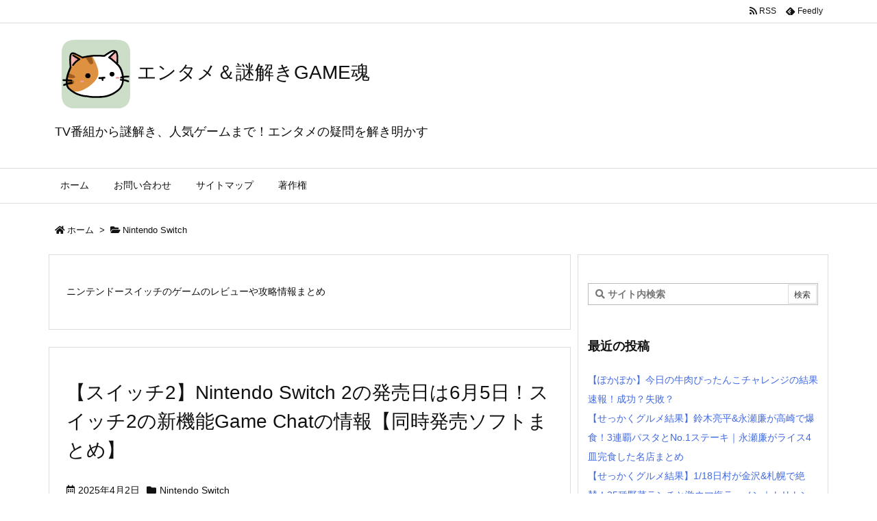

--- FILE ---
content_type: text/html; charset=UTF-8
request_url: https://gametamashii.com/category/switch/
body_size: 38240
content:
<!DOCTYPE html>
<html lang="ja" itemscope itemtype="https://schema.org/WebPage">
<head prefix="og: http://ogp.me/ns# article: http://ogp.me/ns/article# fb: http://ogp.me/ns/fb#">
<meta charset="UTF-8" />
<meta http-equiv="X-UA-Compatible" content="IE=edge" />
<meta name="viewport" content="width=device-width, initial-scale=1, user-scalable=yes" />
<title>Nintendo Switch | エンタメ＆謎解きGAME魂</title>
<meta name='robots' content='max-image-preview:large' />
<link rel='dns-prefetch' href='//ajax.googleapis.com' />
<link rel='dns-prefetch' href='//www.googletagmanager.com' />
<link rel='dns-prefetch' href='//fundingchoicesmessages.google.com' />
<script id="wpp-js" src="https://gametamashii.com/wp-content/plugins/wordpress-popular-posts/assets/js/wpp.min.js?ver=7.3.6" data-sampling="0" data-sampling-rate="100" data-api-url="https://gametamashii.com/wp-json/wordpress-popular-posts" data-post-id="0" data-token="acd3ed2857" data-lang="0" data-debug="0"></script>
<link rel="canonical" href="https://gametamashii.com/category/switch/" />
<link rel="next" href="https://gametamashii.com/category/switch/page/2/" />
<link rel="pingback" href="https://gametamashii.com/xmlrpc.php" />
<link rel="manifest" href="https://gametamashii.com/luxe-manifest.json" />
<link rel="alternate" type="application/rss+xml" title="エンタメ＆謎解きGAME魂 RSS Feed" href="https://gametamashii.com/feed/" />
<link rel="alternate" type="application/atom+xml" title="エンタメ＆謎解きGAME魂 Atom Feed" href="https://gametamashii.com/feed/atom/" />
<meta name="description" content="ニンテンドースイッチのゲームのレビューや攻略情報まとめ" />
<meta name="keywords" content="Nintendo Switch" />
<meta name="theme-color" content="#4285f4">
<meta name="format-detection" content="telephone=no">
<meta property="og:type" content="website" />
<meta property="og:url" content="https://gametamashii.com/" />
<meta property="og:title" content="Nintendo Switch | エンタメ＆謎解きGAME魂" />
<meta property="og:description" content="ニンテンドースイッチのゲームのレビューや攻略情報まとめ" />
<meta property="og:image" content="https://gametamashii.com/wp-content/uploads/2025/07/tamanazo90.jpg" />
<meta property="og:image:width" content="800" />
<meta property="og:image:height" content="418" />
<meta property="og:site_name" content="エンタメ＆謎解きGAME魂" />
<meta property="og:locale" content="ja_JP" />
<meta name="twitter:card" content="summary_large_image" />
<meta name="twitter:domain" content="gametamashii.com" />
<meta name="twitter:creator" content="@3dsSEN" />
<meta name="twitter:site" content="@3dsSEN" />
<style id='wp-img-auto-sizes-contain-inline-css'>
img:is([sizes=auto i],[sizes^="auto," i]){contain-intrinsic-size:3000px 1500px}
/*# sourceURL=wp-img-auto-sizes-contain-inline-css */</style>
<noscript><link rel="stylesheet" id="nav-css" href="//gametamashii.com/wp-content/themes/luxeritas/styles/nav.min.css?v=1574230523" media="all" /></noscript>
<noscript><link rel="stylesheet" id="async-css" href="//gametamashii.com/wp-content/themes/luxeritas/style.async.min.css?v=1753855149" media="all" /></noscript>
<style id='global-styles-inline-css' type='text/css'>
:root{--wp--preset--aspect-ratio--square: 1;--wp--preset--aspect-ratio--4-3: 4/3;--wp--preset--aspect-ratio--3-4: 3/4;--wp--preset--aspect-ratio--3-2: 3/2;--wp--preset--aspect-ratio--2-3: 2/3;--wp--preset--aspect-ratio--16-9: 16/9;--wp--preset--aspect-ratio--9-16: 9/16;--wp--preset--color--black: #000000;--wp--preset--color--cyan-bluish-gray: #abb8c3;--wp--preset--color--white: #ffffff;--wp--preset--color--pale-pink: #f78da7;--wp--preset--color--vivid-red: #cf2e2e;--wp--preset--color--luminous-vivid-orange: #ff6900;--wp--preset--color--luminous-vivid-amber: #fcb900;--wp--preset--color--light-green-cyan: #7bdcb5;--wp--preset--color--vivid-green-cyan: #00d084;--wp--preset--color--pale-cyan-blue: #8ed1fc;--wp--preset--color--vivid-cyan-blue: #0693e3;--wp--preset--color--vivid-purple: #9b51e0;--wp--preset--gradient--vivid-cyan-blue-to-vivid-purple: linear-gradient(135deg,rgb(6,147,227) 0%,rgb(155,81,224) 100%);--wp--preset--gradient--light-green-cyan-to-vivid-green-cyan: linear-gradient(135deg,rgb(122,220,180) 0%,rgb(0,208,130) 100%);--wp--preset--gradient--luminous-vivid-amber-to-luminous-vivid-orange: linear-gradient(135deg,rgb(252,185,0) 0%,rgb(255,105,0) 100%);--wp--preset--gradient--luminous-vivid-orange-to-vivid-red: linear-gradient(135deg,rgb(255,105,0) 0%,rgb(207,46,46) 100%);--wp--preset--gradient--very-light-gray-to-cyan-bluish-gray: linear-gradient(135deg,rgb(238,238,238) 0%,rgb(169,184,195) 100%);--wp--preset--gradient--cool-to-warm-spectrum: linear-gradient(135deg,rgb(74,234,220) 0%,rgb(151,120,209) 20%,rgb(207,42,186) 40%,rgb(238,44,130) 60%,rgb(251,105,98) 80%,rgb(254,248,76) 100%);--wp--preset--gradient--blush-light-purple: linear-gradient(135deg,rgb(255,206,236) 0%,rgb(152,150,240) 100%);--wp--preset--gradient--blush-bordeaux: linear-gradient(135deg,rgb(254,205,165) 0%,rgb(254,45,45) 50%,rgb(107,0,62) 100%);--wp--preset--gradient--luminous-dusk: linear-gradient(135deg,rgb(255,203,112) 0%,rgb(199,81,192) 50%,rgb(65,88,208) 100%);--wp--preset--gradient--pale-ocean: linear-gradient(135deg,rgb(255,245,203) 0%,rgb(182,227,212) 50%,rgb(51,167,181) 100%);--wp--preset--gradient--electric-grass: linear-gradient(135deg,rgb(202,248,128) 0%,rgb(113,206,126) 100%);--wp--preset--gradient--midnight: linear-gradient(135deg,rgb(2,3,129) 0%,rgb(40,116,252) 100%);--wp--preset--font-size--small: 13px;--wp--preset--font-size--medium: 20px;--wp--preset--font-size--large: 36px;--wp--preset--font-size--x-large: 42px;--wp--preset--spacing--20: 0.44rem;--wp--preset--spacing--30: 0.67rem;--wp--preset--spacing--40: 1rem;--wp--preset--spacing--50: 1.5rem;--wp--preset--spacing--60: 2.25rem;--wp--preset--spacing--70: 3.38rem;--wp--preset--spacing--80: 5.06rem;--wp--preset--shadow--natural: 6px 6px 9px rgba(0, 0, 0, 0.2);--wp--preset--shadow--deep: 12px 12px 50px rgba(0, 0, 0, 0.4);--wp--preset--shadow--sharp: 6px 6px 0px rgba(0, 0, 0, 0.2);--wp--preset--shadow--outlined: 6px 6px 0px -3px rgb(255, 255, 255), 6px 6px rgb(0, 0, 0);--wp--preset--shadow--crisp: 6px 6px 0px rgb(0, 0, 0);}:where(.is-layout-flex){gap: 0.5em;}:where(.is-layout-grid){gap: 0.5em;}body .is-layout-flex{display: flex;}.is-layout-flex{flex-wrap: wrap;align-items: center;}.is-layout-flex > :is(*, div){margin: 0;}body .is-layout-grid{display: grid;}.is-layout-grid > :is(*, div){margin: 0;}:where(.wp-block-columns.is-layout-flex){gap: 2em;}:where(.wp-block-columns.is-layout-grid){gap: 2em;}:where(.wp-block-post-template.is-layout-flex){gap: 1.25em;}:where(.wp-block-post-template.is-layout-grid){gap: 1.25em;}.has-black-color{color: var(--wp--preset--color--black) !important;}.has-cyan-bluish-gray-color{color: var(--wp--preset--color--cyan-bluish-gray) !important;}.has-white-color{color: var(--wp--preset--color--white) !important;}.has-pale-pink-color{color: var(--wp--preset--color--pale-pink) !important;}.has-vivid-red-color{color: var(--wp--preset--color--vivid-red) !important;}.has-luminous-vivid-orange-color{color: var(--wp--preset--color--luminous-vivid-orange) !important;}.has-luminous-vivid-amber-color{color: var(--wp--preset--color--luminous-vivid-amber) !important;}.has-light-green-cyan-color{color: var(--wp--preset--color--light-green-cyan) !important;}.has-vivid-green-cyan-color{color: var(--wp--preset--color--vivid-green-cyan) !important;}.has-pale-cyan-blue-color{color: var(--wp--preset--color--pale-cyan-blue) !important;}.has-vivid-cyan-blue-color{color: var(--wp--preset--color--vivid-cyan-blue) !important;}.has-vivid-purple-color{color: var(--wp--preset--color--vivid-purple) !important;}.has-black-background-color{background-color: var(--wp--preset--color--black) !important;}.has-cyan-bluish-gray-background-color{background-color: var(--wp--preset--color--cyan-bluish-gray) !important;}.has-white-background-color{background-color: var(--wp--preset--color--white) !important;}.has-pale-pink-background-color{background-color: var(--wp--preset--color--pale-pink) !important;}.has-vivid-red-background-color{background-color: var(--wp--preset--color--vivid-red) !important;}.has-luminous-vivid-orange-background-color{background-color: var(--wp--preset--color--luminous-vivid-orange) !important;}.has-luminous-vivid-amber-background-color{background-color: var(--wp--preset--color--luminous-vivid-amber) !important;}.has-light-green-cyan-background-color{background-color: var(--wp--preset--color--light-green-cyan) !important;}.has-vivid-green-cyan-background-color{background-color: var(--wp--preset--color--vivid-green-cyan) !important;}.has-pale-cyan-blue-background-color{background-color: var(--wp--preset--color--pale-cyan-blue) !important;}.has-vivid-cyan-blue-background-color{background-color: var(--wp--preset--color--vivid-cyan-blue) !important;}.has-vivid-purple-background-color{background-color: var(--wp--preset--color--vivid-purple) !important;}.has-black-border-color{border-color: var(--wp--preset--color--black) !important;}.has-cyan-bluish-gray-border-color{border-color: var(--wp--preset--color--cyan-bluish-gray) !important;}.has-white-border-color{border-color: var(--wp--preset--color--white) !important;}.has-pale-pink-border-color{border-color: var(--wp--preset--color--pale-pink) !important;}.has-vivid-red-border-color{border-color: var(--wp--preset--color--vivid-red) !important;}.has-luminous-vivid-orange-border-color{border-color: var(--wp--preset--color--luminous-vivid-orange) !important;}.has-luminous-vivid-amber-border-color{border-color: var(--wp--preset--color--luminous-vivid-amber) !important;}.has-light-green-cyan-border-color{border-color: var(--wp--preset--color--light-green-cyan) !important;}.has-vivid-green-cyan-border-color{border-color: var(--wp--preset--color--vivid-green-cyan) !important;}.has-pale-cyan-blue-border-color{border-color: var(--wp--preset--color--pale-cyan-blue) !important;}.has-vivid-cyan-blue-border-color{border-color: var(--wp--preset--color--vivid-cyan-blue) !important;}.has-vivid-purple-border-color{border-color: var(--wp--preset--color--vivid-purple) !important;}.has-vivid-cyan-blue-to-vivid-purple-gradient-background{background: var(--wp--preset--gradient--vivid-cyan-blue-to-vivid-purple) !important;}.has-light-green-cyan-to-vivid-green-cyan-gradient-background{background: var(--wp--preset--gradient--light-green-cyan-to-vivid-green-cyan) !important;}.has-luminous-vivid-amber-to-luminous-vivid-orange-gradient-background{background: var(--wp--preset--gradient--luminous-vivid-amber-to-luminous-vivid-orange) !important;}.has-luminous-vivid-orange-to-vivid-red-gradient-background{background: var(--wp--preset--gradient--luminous-vivid-orange-to-vivid-red) !important;}.has-very-light-gray-to-cyan-bluish-gray-gradient-background{background: var(--wp--preset--gradient--very-light-gray-to-cyan-bluish-gray) !important;}.has-cool-to-warm-spectrum-gradient-background{background: var(--wp--preset--gradient--cool-to-warm-spectrum) !important;}.has-blush-light-purple-gradient-background{background: var(--wp--preset--gradient--blush-light-purple) !important;}.has-blush-bordeaux-gradient-background{background: var(--wp--preset--gradient--blush-bordeaux) !important;}.has-luminous-dusk-gradient-background{background: var(--wp--preset--gradient--luminous-dusk) !important;}.has-pale-ocean-gradient-background{background: var(--wp--preset--gradient--pale-ocean) !important;}.has-electric-grass-gradient-background{background: var(--wp--preset--gradient--electric-grass) !important;}.has-midnight-gradient-background{background: var(--wp--preset--gradient--midnight) !important;}.has-small-font-size{font-size: var(--wp--preset--font-size--small) !important;}.has-medium-font-size{font-size: var(--wp--preset--font-size--medium) !important;}.has-large-font-size{font-size: var(--wp--preset--font-size--large) !important;}.has-x-large-font-size{font-size: var(--wp--preset--font-size--x-large) !important;}
/*# sourceURL=global-styles-inline-css */
</style>

<style id='classic-theme-styles-inline-css'>
/*! This file is auto-generated */
.wp-block-button__link{color:#fff;background-color:#32373c;border-radius:9999px;box-shadow:none;text-decoration:none;padding:calc(.667em + 2px) calc(1.333em + 2px);font-size:1.125em}.wp-block-file__button{background:#32373c;color:#fff;text-decoration:none}
/*# sourceURL=/wp-includes/css/classic-themes.min.css */</style>
<link rel="stylesheet" id="contact-form-7-css" href="//gametamashii.com/wp-content/plugins/contact-form-7/includes/css/styles.css" media="all" />
<link rel="stylesheet" id="toc-screen-css" href="//gametamashii.com/wp-content/plugins/table-of-contents-plus/screen.min.css" media="all" />
<link rel="stylesheet" id="wordpress-popular-posts-css-css" href="//gametamashii.com/wp-content/plugins/wordpress-popular-posts/assets/css/wpp.css" media="all" />
<style id='luxech-inline-css'>
/*! Luxeritas WordPress Theme 3.7.2.2 - free/libre wordpress platform
 * @copyright Copyright (C) 2015 Thought is free. */*,*:before,*:after{box-sizing:border-box}@-ms-viewport{width:device-width}a:not([href]):not([tabindex]),a:not([href]):not([tabindex]):hover,a:not([href]):not([tabindex]):focus{color:inherit;text-decoration:none}a:not([href]):not([tabindex]):focus{outline:0}h1{font-size:2em;margin:.67em 0}small{font-size:80%}img{border-style:none;vertical-align:middle}hr{box-sizing:content-box;height:0;overflow:visible;margin-top:1rem;margin-bottom:1rem;border:0}pre{margin-top:0;margin-bottom:1rem;overflow:auto;-ms-overflow-style:scrollbar}code,pre{font-family:monospace,monospace;font-size:1em}ul ul,ol ul,ul ol,ol ol{margin-bottom:0}p{margin-top:0;margin-bottom:1rem}button{border-radius:0}button:focus{outline:1px dotted;outline:5px auto -webkit-focus-ring-color}input,button,select,optgroup,textarea{margin:0;font-family:inherit;font-size:inherit;line-height:inherit}button,input{overflow:visible}button,select{text-transform:none}button,html [type=button],[type=reset],[type=submit]{-webkit-appearance:button}button::-moz-focus-inner,[type=button]::-moz-focus-inner,[type=reset]::-moz-focus-inner,[type=submit]::-moz-focus-inner{padding:0;border-style:none}input[type=radio],input[type=checkbox]{box-sizing:border-box;padding:0}[type=number]::-webkit-inner-spin-button,[type=number]::-webkit-outer-spin-button{height:auto}[type=search]{outline-offset:-2px;-webkit-appearance:none}[type=search]::-webkit-search-cancel-button,[type=search]::-webkit-search-decoration{-webkit-appearance:none}textarea{overflow:auto;resize:vertical}label{display:inline-block;margin-bottom:.5rem}h1,h2,h3,h4,h5,h6{margin-top:0;margin-bottom:.5rem;font-family:inherit;font-weight:500;line-height:1.2;color:inherit}.container{width:100%;margin-right:auto;margin-left:auto}@media (min-width:768px){.container{max-width:720px}}@media (min-width:992px){.container{max-width:960px}}@media (min-width:1200px){.container{max-width:1140px}}.col-4,.col-6,.col-12{float:left;position:relative;width:100%;min-height:1px;padding-right:15px;padding-left:15px}.col-12{-webkit-box-flex:0;-ms-flex:0 0 100%;flex:0 0 100%;max-width:100%}.col-6{-webkit-box-flex:0;-ms-flex:0 0 50%;flex:0 0 50%;max-width:50%}.col-4{-webkit-box-flex:0;-ms-flex:0 0 33.333333%;flex:0 0 33.333333%;max-width:33.333333%}.clearfix:after{display:block;clear:both;content:""}.pagination{display:-webkit-box;display:-ms-flexbox;display:flex;padding-left:0;list-style:none;border-radius:.25rem}table{border-collapse:collapse}caption{padding-top:.75rem;padding-bottom:.75rem;color:#6c757d;text-align:left;caption-side:bottom}th{text-align:left}@font-face{font-family:'icomoon';src:url('/wp-content/themes/luxech/fonts/icomoon/fonts/icomoon.eot');src:url('/wp-content/themes/luxech/fonts/icomoon/fonts/icomoon.eot') format('embedded-opentype'),url('/wp-content/themes/luxech/fonts/icomoon/fonts/icomoon.woff') format('woff'),url('/wp-content/themes/luxech/fonts/icomoon/fonts/icomoon.ttf') format('truetype'),url('/wp-content/themes/luxech/fonts/icomoon/fonts/icomoon.svg') format('svg');font-weight:400;font-style:normal;font-display:swap}[class^=ico-],[class*=" ico-"]{font-family:'icomoon' !important;speak:none;font-style:normal;font-weight:400;font-variant:normal;text-transform:none;line-height:1;-webkit-font-smoothing:antialiased;-moz-osx-font-smoothing:grayscale}.ico-feedly:before{content:"\e600"}.ico-feedly-o:before{content:"\e601"}.ico-feedly-square:before{content:"\e602"}.ico-line:before{content:"\e700"}.ico-line-square:before{content:"\e701"}*{margin:0;padding:0}a:hover,.term img,a:hover,.term img:hover{transition:opacity .3s,transform .5s}a:hover img{opacity:.8}hr{border-top:1px dotted #999}img,video,object,canvas{max-width:100%;height:auto;box-sizing:content-box}.no-js img.lazy{display:none!important}pre,ul,ol{margin:0 0 1.6em}pre{margin-bottom:30px}blockquote,.wp-block-quote{display:block;position:relative;overflow:hidden;margin:1.6em 5px;padding:25px;font-size:1.4rem;background:#fdfdfd;border:0;border-radius:6px;box-shadow:0 5px 5px 0 rgba(18,63,82,.035),0 0 0 1px rgba(176,181,193,.2)}blockquote:after{content:"\275b\275b";display:block;position:absolute;font-family:Arial,sans-serif;font-size:200px;line-height:1em;left:-25px;top:-15px;opacity:.04}blockquote cite,.wp-block-quote cite{display:block;text-align:right;font-family:serif;font-size:.9em;font-style:oblique}.wp-block-quote:not(.is-large):not(.is-style-large){border:0}blockquote ol:first-child,blockquote p:first-child,blockquote ul:first-child{margin-top:5px}blockquote ol:last-child,blockquote p:last-child,blockquote ul:last-child{margin-bottom:5px}[type=submit],[type=text],[type=email],.reply a{display:inline;line-height:1;vertical-align:middle;padding:12px 12px 11px;max-width:100%}.reply a,[type=submit],div[class$=-w] ul[class*=sns] li a,.widget_categories select,.widget_archive select{color:#333;font-weight:400;background:#fff;border:1px solid #ddd}div[class$=-w] ul[class*=sns] li a{color:#666;background:#fbfbfb;border:1px solid #ccc}option,textarea,[type=text],[type=email],[type=search]{color:inherit;background:#fff;border:1px solid #ddd}[type=search]{-webkit-appearance:none;outline-offset:-2px;line-height:1;border-radius:0}[type=search]::-webkit-search-cancel-button,[type=search]::-webkit-search-decoration{display:none}textarea{padding:8px;max-width:100%}.cboth{clear:both}.bold{font-weight:700}.wp-caption{margin-bottom:1.6em;max-width:100%}.wp-caption img[class*=wp-image-]{display:block;margin:0}.post .wp-caption-text,.post .wp-caption-dd{font-size:1.2rem;line-height:1.5;margin:0;padding:.5em 0}.sticky .posted-on{display:none}.bypostauthor>article .fn:after{content:"";position:relative}.screen-reader-text{clip:rect(1px,1px,1px,1px);height:1px;overflow:hidden;position:absolute !important;width:1px}strong{font-weight:700}em{font-style:italic}.alignleft{display:inline;float:left}.alignright{display:inline;float:right}.aligncenter{display:block;margin-right:auto;margin-left:auto}blockquote.alignleft,.wp-caption.alignleft,img.alignleft{margin:.4em 1.6em 1.6em 0}blockquote.alignright,.wp-caption.alignright,img.alignright{margin:.4em 0 1.6em 1.6em}blockquote.aligncenter,.wp-caption.aligncenter,img.aligncenter{clear:both;margin-top:.4em;margin-bottom:1.6em}.wp-caption.alignleft,.wp-caption.alignright,.wp-caption.aligncenter{margin-bottom:1.2em}img[class*=wp-image-],img[class*=attachment-]{max-width:100%;height:auto}.gallery-item{display:inline-block;text-align:left;vertical-align:top;margin:0 0 1.5em;padding:0 1em 0 0;width:50%}.gallery-columns-1 .gallery-item{width:100%}.gallery-columns-2 .gallery-item{max-width:50%}@media screen and (min-width:30em){.gallery-item{max-width:25%}.gallery-columns-1 .gallery-item{max-width:100%}.gallery-columns-2 .gallery-item{max-width:50%}.gallery-columns-3 .gallery-item{max-width:33.33%}.gallery-columns-4 .gallery-item{max-width:25%}}.gallery-caption{display:block;font-size:1.2rem;line-height:1.5;padding:.5em 0}.wp-block-image{margin:0 0 1.6em}#head-in{padding-top:28px;background:#fff}.band{position:absolute;top:0;left:0;right:0}div[id*=head-band]{margin:auto;height:34px;line-height:34px;overflow:hidden;background:#fff;border-bottom:1px solid #ddd}.band-menu{position:relative;margin:auto}.band-menu ul{font-size:1px;margin:0 -5px 0 0;position:absolute;right:10px;list-style:none}.band-menu li{display:inline-block;vertical-align:middle;font-size:1.2rem;margin:0 3px;line-height:1}.band-menu li a{color:#111;text-decoration:none}.band-menu li a:hover{color:#09f}.band-menu .menu-item a:before{display:inline;margin:5px;line-height:1;font-family:'Font Awesome 5 Free';content:"\f0da";font-weight:900}div[id*=head-band] .snsf{display:block;min-width:28px;height:20px;margin:-2px -6px 0 0;text-align:center}div[id*=head-band] .snsf a{display:block;height:100%;width:100%;text-decoration:none;letter-spacing:0;font-family:Verdana,Arial,Helvetica,Roboto;padding:4px;border-radius:2px}#sitename{display:inline-block;max-width:100%;margin:0 0 12px;font-size:2.8rem;line-height:1.4}#sitename a{color:inherit;text-decoration:none}.desc{line-height:1.4}.info{padding:20px 10px;overflow:hidden}.logo,.logo-up{margin:15px auto -10px auto;text-align:center}.logo-up{margin:15px auto 0 auto}#header .head-cover{margin:auto}#header #gnavi,#foot-in{margin:auto}#nav{margin:0;padding:0;border-top:1px solid #ddd;border-bottom:1px solid #ddd;position:relative;z-index:20}#nav,#gnavi ul,#gnavi li a,.mobile-nav{color:#111;background:#fff}#gnavi .mobile-nav{display:none}#gnavi .nav-menu{display:block}#gnavi ul{margin:0;text-indent:0;white-space:nowrap}#gnavi li,#gnavi li a{display:block;text-decoration:none;text-align:center}#gnavi li{float:left;position:relative;list-style-type:none}#gnavi li:hover>a,#gnavi li:hover>a>span,div.mobile-nav:hover,ul.mobile-nav li:hover{color:#fff;background:#09f}#gnavi li ul{display:none}#gnavi .current-menu-item>a,#gnavi .current-menu-ancestor>a,#gnavi .current_page_item>a,#gnavi .current_page_ancestor>a{background:none repeat scroll 0 0 #000;color:#fff}@media (min-width:992px){#gnavi ul{display:-webkit-box;display:-ms-flexbox;display:flex;-ms-flex-wrap:wrap;flex-wrap:wrap}#gnavi li{-webkit-box-flex:0 0 auto;-ms-flex:0 0 auto;flex:0 0 auto;min-width:1px;background:#09f}#gnavi div>ul>li{background:0 0}#gnavi li span{display:block}#gnavi div>ul>li>a>span{transition:.4s;border-bottom:0;padding:16px 18px}#gnavi li>ul{display:none;margin:0;padding:1px 0 0;border-right:1px solid #ddd;border-left:1px solid #ddd;background:0 0;position:absolute;top:100%;z-index:1}#gnavi li li{width:100%;min-width:160px}#gnavi li li span{border-bottom:1px solid #ddd;font-size:1.3rem;padding:10px 15px;width:100%;text-align:left}#gnavi li li ul{padding:0;border-top:1px solid #ddd;overflow:hidden;top:-1px;left:100%}#gnavi ul ul>li[class*=children]>a>span:after{font-family:'Font Awesome 5 Free';content:"\f0da";font-weight:900;position:absolute;right:6px}}@media (max-width:991px){#gnavi ul.mobile-nav{display:table;table-layout:fixed;width:100%;margin:0;border:0}#gnavi div.mobile-nav{display:block;padding:8px 20px;cursor:pointer}#gnavi .mobile-nav li{display:table-cell;text-align:center;padding:8px 10px;border:0;float:none}#gnavi .mobile-nav li i,#gnavi .mobile-nav li svg{font-size:1.8rem;font-style:normal}#gnavi ul{display:none;border:0;border-bottom:solid 1px #ddd}#gnavi li{display:block;float:none;width:100%;padding-left:0;text-align:left;line-height:1.2;border-top:1px solid #ddd;list-style:disc inside}#gnavi li:hover>a>span{background:0 0}#gnavi p{letter-spacing:0;font-size:1.2rem;line-height:1;margin:6px 0 0}}#primary{border:1px solid transparent}#section,.grid{margin:0 10px 20px 0}.grid{padding:45px 68px;background:#fff;border:1px solid #ddd}#breadcrumb{margin:20px 0 15px;padding:10px}#breadcrumb,#breadcrumb a{color:#111;text-decoration:none}#breadcrumb a:hover{text-decoration:underline}#breadcrumb h1,#breadcrumb li{display:inline;list-style-type:none;font-size:1.3rem}#breadcrumb i,#breadcrumb svg{margin-right:3px}#breadcrumb i.arrow{margin:0 8px}.term{margin-right:10px}.term img{float:left;max-width:40%;height:auto;margin-bottom:15px;background:inherit;border:1px solid #ddd;border-radius:4px;box-shadow:0 0 2px 1px rgba(255,255,255,1) inset}.term img:hover{border-color:#06c}#related .term img{padding:1px;width:100px;height:100px}.read-more-link,.read-more-link i,.read-more-link svg{text-decoration:underline}#list a{word-break:normal}#list .toc{margin:0 0 25px}#list .excerpt{margin:0 0 12px;line-height:1.8}.exsp{display:inline}#list .read-more{clear:both;line-height:1;margin:35px 0 30px;text-align:right}#list .read-more{margin:0}@media (max-width:575px){.read-more-link{color:inherit;background:#fafafa;border:1px solid #aaa}.read-more-link:hover{color:#dc143c;background:#f0f0f0;text-decoration:none}}.meta,.post .meta{margin:0;font-size:1.4rem;color:#111;margin-bottom:35px;line-height:1.6;vertical-align:middle;padding:16px 0}.meta a{color:#111;text-decoration:underline}.meta span{margin:0 10px 0 5px}.meta i:first-child{margin-left:0}.meta-box{margin:30px 10px}.toc .meta-u,.post .meta-u{line-height:1.4;background:0 0;border:0;margin:0 0 10px;padding:0}.post .meta-u{overflow:hidden;text-align:right}#paging{margin:auto;text-align:center}#paging ul{padding:0}#paging i{font-weight:700}#paging .not-allow i{font-weight:400;opacity:.3}.pagination{display:-webkit-box;display:-ms-flexbox;display:flex;-webkit-box-pack:center;-ms-flex-pack:center;justify-content:center;margin:0}.pagination li{-webkit-box-flex:1 1 42px;-ms-flex:1 1 42px;flex:1 1 42px;max-width:42px;min-width:27px;float:left}.pagination>li>a,.pagination>li>span{display:inline-block;width:100%;padding:6px 0;color:inherit;background:#fff;border:1px solid #ddd;border-right:0}.pagination>li:last-child>a,.pagination>li:last-child>span,.pagination>.not-allow:first-child>span:hover{border-right:1px solid #ddd}.pagination>.active>span,.pagination>li>a:hover{color:#fff;background:#dc143c}.pagination>.active>span:hover,.pagination>.not-allow>span:hover{cursor:text}.post #paging{margin:20px 0 40px}.post{font-size:1.6rem;line-height:1.8}.post p{margin:1.3em 0}.post a{text-decoration:underline}.post h2,.post h3,.post h4,.post h5,.post h6{line-height:1.4;margin-top:35px;margin-bottom:30px}.post h1:first-child{margin-top:0}.post h2:first-child,.post h3:first-child{margin-top:30px}.post h2{border-left:8px solid #999;font-size:2.4rem;padding:8px 20px}.post h3{font-size:2.2rem;padding:2px 15px;margin-left:5px;border-left:2px #999 solid}.post h4{font-size:1.8rem;padding:0 12px;border:0;border-left:solid 12px #999}.post table{margin-bottom:30px}.post td,.post th{padding:8px 10px;border:1px solid #ddd}.post th{text-align:center;background:#f5f5f5}.post ul,.post ol{padding:0 0 0 30px}.post .vcard{text-align:right}.post .vcard i,.post .vcard svg{margin-right:8px}.entry-title,#front-page-title{font-size:2.8rem;line-height:1.5;background:0 0;border:none;margin:0 0 10px;padding:0}.entry-title a{color:inherit;text-decoration:none}.entry-title a:hover{color:#dc143c}#sns-tops{margin:-25px 0 45px}#sns-bottoms{margin:16px 0 0}#bottom-area #sns-bottoms{margin-bottom:0}.sns-msg h2{display:inline-block;margin:0 0 0 5px;padding:0 8px;line-height:1;font-size:1.6rem;background:0 0;border:none;border-bottom:5px solid #ccc}#pnavi{clear:both;padding:0;border:1px solid #ddd;background:#fff;height:auto;overflow:hidden}#pnavi .next,#pnavi .prev{position:relative}#pnavi .next{text-align:right;border-bottom:1px solid #ddd}#pnavi i,#pnavi svg{font-size:2.2rem}#pnavi .next-arrow,#pnavi .prev-arrow{font-size:1.6rem;position:absolute;top:10px}#pnavi .next-arrow{left:20px}#pnavi .prev-arrow{right:20px}#pnavi .ntitle,#pnavi .ptitle{margin-top:32px}#pnavi img{height:100px;width:100px;border:1px solid #ddd;border-radius:8px}#pnavi a{display:block;padding:15px 30px;overflow:hidden;text-decoration:none;color:#999;min-height:132px}#pnavi a:hover{color:#dc143c}#pnavi a>img,#pnavi a:hover>img{transition:opacity .4s,transform .4s}#pnavi a:hover>img{border-color:#337ab7}#pnavi .block-span{display:block;margin-top:35px}#pnavi .next img,#pnavi .no-img-next i,#pnavi .no-img-next svg{float:right;margin:0 0 0 10px}#pnavi .prev img,#pnavi .no-img-prev i,#pnavi .no-img-prev svg{float:left;margin:0 10px 0 0}#pnavi i.navi-home,#pnavi svg.navi-home,#pnavi .no-img-next i,#pnavi .no-img-next svg,#pnavi .no-img-prev i,#pnavi .no-img-prev svg{font-size:9.4rem;padding:5px 0;text-align:center}#pnavi i.navi-home,#pnavi svg.navi-home{font-size:10rem;padding:0}@media (min-width:1200px),(min-width:540px) and (max-width:991px){#pnavi .next,#pnavi .prev,#pnavi .next a,#pnavi .prev a{padding-bottom:32767px;margin-bottom:-32752px}#pnavi .next,#pnavi .prev{margin-bottom:-32767px;width:50%}#pnavi .next{float:right;border-left:1px solid #ddd}}.related,.discussion,.tb{font-size:2.4rem;line-height:2;margin:0 0 15px}.related i,.related svg,.discussion i,.discussion svg,.tb i,.tb svg{margin-right:10px}#related{padding:0}#related .term img{float:left;margin:8px 10px 8px 0}#related h3{font-size:1.6rem;font-weight:700;padding:0;margin:10px 0 10px 10px;border:none}#related h3 a{color:inherit;text-decoration:none;line-height:1.6}#related h3 a:hover{color:#09f}#related .toc{padding:10px 0;border-top:1px dotted #ccc}#related .toc:first-child{border-top:none}#related .excerpt p{display:inline;opacity:.7;font-size:1.3rem}#comments h3{font-size:1.6rem;border:none;padding:10px 0;margin-bottom:10px}#comments h3 i,#comments h3 svg{font-size:2.2rem;margin-right:10px}.comments-list,.comments-list li{border-bottom:1px solid #ddd}.comments-list li{margin-bottom:20px}.comments-list .comment-body{padding-bottom:20px}.comments-list li:last-child{margin-bottom:0;padding-bottom:0;border:none}#comments p{font-size:1.4rem;margin:20px 0}#comments label{display:block}.comment-author.vcard .avatar{display:block;float:left;margin:0 10px 20px 0}.comment-meta{margin-bottom:40px}.comment-meta:after{content:" ";clear:both}.fn{line-height:1.6;font-size:1.5rem}.says{margin-left:10px}.commentmetadata{font-size:1.4rem;height:15px;padding:10px 10px 10px 0}.reply a{display:block;text-decoration:none;text-align:center;width:65px;margin:0 0 0 auto}.comments-list{padding-left:0;list-style-type:none}.comments-list li.depth-1>ul.children{padding-left:30px}.comments-list li{list-style-type:none}#comments .no-comments{margin:0 0 20px;padding:10px 20px 30px;border-bottom:1px solid #ddd}#c-paging{text-align:center;padding:0 0 20px;border-bottom:1px solid #ccc}#commentform{display:-webkit-box;display:-ms-flexbox;display:flex;-webkit-flex-wrap:wrap;-ms-flex-wrap:wrap;flex-wrap:wrap}#commentform p{margin:0 0 20px}#respond{font-size:1.6rem}#commentform .tags{padding:10px;font-size:1.3rem}.comment-form-author{-webkit-flex:0 1 35%;-ms-flex:0 1 35%;flex:0 1 35%}.comment-form-email{-webkit-flex:1 0 64%;-ms-flex:1 0 64%;flex:1 0 64%;padding-left:10px}#commentform input,#comments textarea,[class^=comment-form-]{margin:0;width:100%}#comments .comment-form-cookies-consent{display:table}#comments .comment-form-cookies-consent *{display:table-cell;margin:5px 5px 20px 0;width:auto}#comments .form-submit{margin:0}#comments .comments-list .form-submit{margin-bottom:40px}#comments [type=submit]{color:#fff;background:#666;padding:18px 18px 17px;cursor:pointer}#comments [type=submit]:hover{background:#dc143c}#trackback input{width:100%;margin:0 0 10px}#list-title{margin:0 0 40px;font-size:2.8rem;font-weight:400}#section .grid #list-title{margin:0}div[id*=side-],#col3{padding:20px 0;border:1px solid #ddd;background:#fff}#side .widget,#col3 .widget{word-break:break-all;margin:0 6px;padding:20px 7px;border:1px solid transparent}#side ul,#col3 ul{margin-bottom:0}#side ul li,#col3 ul li{list-style-type:none;line-height:2;margin:0;padding:0}#side ul li li,#col3 ul li li{margin-left:16px}#side h3,#col3 h3,#side h4,#col3 h4{font-size:1.8rem;font-weight:700;color:#111;margin:4px 0 20px;padding:4px 0}.search-field{border:1px solid #bbb}#wp-calendar{background:#fff}#wp-calendar caption{color:inherit;background:#fff}#wp-calendar #today{background:#ffec67}#wp-calendar .pad{background:#fff9f9}#footer{clear:both;background:#fff;border-top:1px solid #ddd;z-index:10}.row{margin:0}#foot-in{padding:25px 0}#foot-in a{color:#111}#foot-in h4{font-size:1.8rem;font-weight:700;margin:15px 0;padding:4px 10px;border-left:8px solid #999}#foot-in ul li{list-style-type:none;line-height:1.8;margin:0 10px;padding:0}#foot-in ul li li{margin-left:15px}#copyright{font-size:1.2rem;padding:20px 0;color:#111;background:#fff;clear:both}#footer .copy{font-size:1.2rem;line-height:1;margin:20px 0 0;text-align:center}#footer .copy a{color:inherit}#footer #thk{margin:20px 0;white-space:nowrap;font-size:1.1rem;word-spacing:-1px}#page-top{position:fixed;bottom:14px;right:14px;font-weight:700;background:#656463;text-decoration:none;color:#fff;padding:16px 20px;text-align:center;cursor:pointer;transition:.8s;opacity:0;visibility:hidden;z-index:99}#page-top:hover{opacity:1!important}.i-video,.i-embed{display:block;position:relative;overflow:hidden}.i-video{padding-top:25px;padding-bottom:56.25%}.i-video iframe,.i-video object,.i-video embed{position:absolute;top:0;left:0;height:100%;width:100%}.i-embed iframe{width:100%}.head-under{margin-top:20px}.head-under,.post-title-upper,.post-title-under{margin-bottom:20px}.posts-under-1{padding:20px 0}.posts-under-2{padding-bottom:40px}#sitemap li{border-left:1px solid #000}.recentcomments a{display:inline;padding:0;margin:0}#main{-webkit-box-flex:0 1 772px;-ms-flex:0 1 772px;flex:0 1 772px;max-width:772px;min-width:1px;float:left}#side{-webkit-box-flex:0 0 366px;-ms-flex:0 0 366px;flex:0 0 366px;width:366px;min-width:1px;float:right}@media (min-width:992px){#primary,#field{display:-webkit-box;display:-ms-flexbox;display:flex}#breadcrumb,.head-cover{display:block !important}#sitename img{margin:0}}@media screen and (min-width:768px){.logo,#head-band-in,div[id*=head-band] .band-menu,#header .head-cover,#header #gnavi,#foot-in{max-width:720px}}@media screen and (min-width:992px){.logo,#head-band-in,div[id*=head-band] .band-menu,#header .head-cover,#header #gnavi,#foot-in{max-width:960px}}@media screen and (min-width:992px) and (max-width:1199px){#main{-webkit-box-flex:0 1 592px;-ms-flex:0 1 592px;flex:0 1 592px;max-width:592px;min-width:1px}}@media screen and (min-width:1200px){.logo,#head-band-in,div[id*=head-band] .band-menu,#header .head-cover,#header #gnavi,#foot-in{max-width:1140px}#list .term img{width:auto;height:auto;margin-right:20px}}@media screen and (max-width:1199px){#list .term img{max-width:40%;height:auto;margin-right:20px}}@media print,(max-width:991px){#primary,#main,#side{display:block;width:100%;float:none;clear:both}div[id*=head-band]{padding:0 5px}#header #gnavi{padding-left:0;padding-right:0}#main{margin-bottom:30px}#section{margin-right:0}.grid,#side .widget,#col3 .widget{padding-left:20px;padding-right:20px}.grid{margin:0 0 20px}#side .widget,#col3 .widget{margin-left:0;margin-right:0}#related .toc{margin-right:15px}.comments-list li.depth-1>ul.children{padding-left:0}#foot-in{padding:0}#foot-in .col-xs-4,#foot-in .col-xs-6,#foot-in .col-xs-12{display:none}div[id*=side-]{margin-bottom:20px}#side-scroll{max-width:32767px}}@media (max-width:575px){.grid,#side .widget,#col3 .widget{padding-left:7px;padding-right:7px}.meta,.post .meta{font-size:1.2rem}#side li a,#col3 li a{padding:14px}#list .term img{max-width:30%;height:auto;margin:0 15px 25px 0}#list .excerpt{padding-left:0;margin:0 0 40px}.excerpt p{display:inline}.excerpt br{display:none}.read-more-link{display:block;clear:both;padding:12px;font-size:1.2rem;text-align:center;white-space:nowrap;overflow:hidden}.read-more-link,.read-more-link i{text-decoration:none}#list .term img{margin-bottom:30px}#list .read-more-link{margin:20px 0 0}#sitename{font-size:2.2rem}.entry-title,#front-page-title,.post h2,.post h3,.related,.discussion,.tb{font-size:1.8rem}[class^=comment-form-]{flex:0 0 100%;padding:0}#page-top{font-size:2rem;padding:8px 14px}.ptop{display:none}}div[class*=snsf-]{margin:2px 0 0;padding:0}div[class*=snsf-] .clearfix{padding:0}div[class*=snsf-] i,div[class*=snsf-] svg{max-width:16px}.snsname,.cpname{margin-left:5px}.snsfb{display:-webkit-box;display:-ms-flexbox;display:flex;flex-wrap:wrap;justify-content:space-between}.snsf-c li,.snsf-w li{-webkit-box-flex:1;-ms-flex:1;flex:1 1 auto;list-style:none;vertical-align:middle;text-align:center;color:#fff;padding:1px 2px;margin-bottom:2px;white-space:nowrap;cursor:pointer}.snsf-c .snsfb li a,.snsf-w .snsfb li a{padding:9px 0 10px}.snsf-c a,.snsf-w a,.snsf-c .snsfcnt,.snsf-w .snsfcnt{display:block;font-family:Verdana,Arial,Helvetica,Roboto;text-align:center;text-decoration:none;width:100%;border-radius:2px}.snsf-c .fa-hatena,.snsf-w .fa-hatena{font-weight:700;font-family:Verdana,Arial,Helvetica,Roboto}.snsf-c a,.snsf-c a:hover,.snsf-w a,.snsf-w a:hover{position:relative;line-height:1;padding:10px 0;color:#fff}.snsf-c .snsfb li a,.snsf-w .snsfb li a{font-family:Verdana,Arial,Helvetica,Roboto;font-size:1.3rem;letter-spacing:-1px}.snsf-c .snsfb li a{box-shadow:0 1px 4px 0 rgba(0,0,0,.2)}.snsf-w .snsfb li a{box-sizing:border-box;border:1px solid #ddd}.snsf-c .snsfb li a:hover{opacity:.6}.snsf-w .snsfb li a:hover{background:#f8f8f8;opacity:.7}.snsf-c .snsfb i,.snsf-w .snsfb i{margin-right:3px}.snsfcnt{display:block;position:absolute;right:0;top:-18px;padding:3px 0;font-size:1.1rem;background:#fffefd}.snsf-c .snsfcnt{color:#333;border:2px solid #ddd}.snsf-w .snsfcnt{box-sizing:content-box;top:-18px;left:-1px;border:1px solid #ddd;border-radius:2px 2px 0 0;color:#333}.snsfcnt i{margin:0 !important}.snsf-c .twitter a{background:#55acee}.snsf-c .facebook a{background:#3b5998}.snsf-c .linkedin a{background:#0479b4}.snsf-c .pinit a{background:#bd081c}.snsf-c .hatena a{background:#3875c4}.snsf-c .pocket a{background:#ee4257}.snsf-c .line a{background:#00c300}.snsf-c .rss a{background:#fe9900}.snsf-c .feedly a{background:#87bd33}.snsf-c .cp-button a{background:#56350d}.snsf-c .twitter .snsfcnt{border-color:#55acee}.snsf-c .facebook .snsfcnt{border-color:#3b5998}.snsf-c .linkedin .snsfcnt{border-color:#0479b4}.snsf-c .pinit .snsfcnt{border-color:#bd081c}.snsf-c .hatena .snsfcnt{border-color:#3875c4}.snsf-c .pocket .snsfcnt{border-color:#ee4257}.snsf-c .line .snsfcnt{border-color:#00c300}.snsf-c .rss .snsfcnt{border-color:#fe9900}.snsf-c .feedly .snsfcnt{border-color:#87bd33}.snsf-c .cp-button .snsfcnt{border-color:#56350d}.snsf-w .snsfb .twitter a{color:#55acee}.snsf-w .snsfb .facebook a{color:#3b5998}.snsf-w .snsfb .linkedin a{color:#0479b4}.snsf-w .snsfb .pinit a{color:#bd081c}.snsf-w .snsfb .hatena a{color:#3875c4}.snsf-w .snsfb .pocket a{color:#ee4257}.snsf-w .snsfb .line a{color:#00c300}.snsf-w .snsfb .rss a{color:#fe9900}.snsf-w .snsfb .feedly a{color:#87bd33}.snsf-w .snsfb .cp-button a{color:#56350d}@media screen and (max-width:765px){div[class*=snsf-] .snsname{display:none}}@media screen and (min-width:992px){.snsfb li.line-sm{display:none !important}}@media screen and (max-width:991px){.snsfb li.line-pc{display:none !important}}.blogcard{margin:0 0 1.6em}.blogcard p{font-size:1.6rem;line-height:1.6;margin:0 0 .5em}.blogcard a{font-size:1.4rem}a.blogcard-href{display:block;position:relative;padding:20px;border:1px solid #ddd;background:#fff;color:#111;text-decoration:none;max-width:540px;min-height:140px;transition:transform .4s ease}a.blogcard-href:hover{color:#ff811a;background:#fcfcfc;box-shadow:3px 3px 8px rgba(0,0,0,.2);transform:translateY(-4px)}p.blog-card-title{color:#111;font-weight:700}p.blog-card-desc{font-size:.9em;color:#666}.blogcard-img{float:right;margin:0 0 15px 20px}p.blogcard-link{clear:both;font-size:.8em;color:#999;margin:15px 0 0}img.blogcard-icon,amp-img.blogcard-icon{display:inline-block;width:18px;height:18px}#search{padding-bottom:0;position:relative;width:100%}#search label{width:100%;margin:0}.search-field{width:100%;height:32px;margin:0;padding:4px 6px}[type=submit].search-submit{position:absolute;top:2px;right:2px;height:28px;padding:8px;font-size:1.2rem}.search-field::-webkit-input-placeholder{font-family:'Font Awesome 5 Free';font-weight:900;color:#767676;font-size:1.4rem}.search-field:-moz-placeholder{font-family:'Font Awesome 5 Free';font-weight:900;color:#767676;font-size:1.4rem}.search-field:-ms-input-placeholder{font-family:'Font Awesome 5 Free';font-weight:900;color:#767676;font-size:1.4rem}.search-field:placeholder-shown{font-family:'Font Awesome 5 Free';font-weight:900;color:#767676;font-size:1.4rem}#search input:focus::-webkit-input-placeholder{color:transparent}#search input:focus:-moz-placeholder{color:transparent}#search input:focus:-ms-placeholder{color:transparent}.widget_categories,.widget_archive{margin-bottom:5px}.widget_categories select,.widget_archive select{padding:15px 13px;width:100%;height:32px;margin:0;padding:4px 6px;border:1px solid #bbb}.calendar_wrap{margin-bottom:10px}#wp-calendar{table-layout:fixed;line-height:2;width:100%;margin:0 auto;padding:0;border-collapse:collapse;border-spacing:0;font-size:1.2rem}#side #wp-calendar,#col3 #wp-calendar{margin:0 auto -10px auto}#wp-calendar caption{padding:2px;width:auto;text-align:center;font-weight:700;border:thin solid #ccc;border-radius:3px 3px 0 0;caption-side:top}#wp-calendar #today{font-weight:700}#wp-calendar th,#wp-calendar td{line-height:2;vertical-align:middle;text-align:center}#wp-calendar td{border:thin solid #ccc}#wp-calendar th{font-style:normal;font-weight:700;color:#fff;border-left:thin solid #ccc;border-right:thin solid #ccc;background:#333}#wp-calendar a{font-size:1.2rem;color:#3969ff;text-decoration:underline}#wp-calendar a:hover{color:#c3251d}@media print,(max-width:991px){#wp-calendar,#wp-calendar a{font-size:1.7rem}}.tagcloud{display:-webkit-box;display:-ms-flexbox;display:flex;-ms-flex-wrap:wrap;flex-wrap:wrap;letter-spacing:-.4em}.tagcloud a{display:inline-block;-webkit-box-flex:0 0 auto;-ms-flex:0 0 auto;flex:1 0 auto;min-width:1px;letter-spacing:normal;text-decoration:none;font-size:14px;font-size:1.4rem!important;border:1px solid #ddd;margin:2px;padding:5px 10px}#thk-new{margin:-10px 0 0}#thk-new .term img,#thk-new .term amp-img{margin:0 10px 0 0;padding:1px;width:100px;height:100px}#thk-new .excerpt p{display:block;margin:0;padding:0;font-size:1.2rem;line-height:1.4}#thk-new p.new-title{font-size:1.4rem;font-weight:700;line-height:1.4;padding:0;margin:0 0 14px;text-decoration:none}#thk-new .toc{padding:15px 0;border-bottom:1px dotted #ccc}#thk-new .toc:last-child{margin-bottom:0;padding-bottom:0;border-style:none}ul#thk-rcomments{margin-top:-5px;margin-left:5px}#thk-rcomments li,#thk-rcomments li a{background:0 0;font-size:1.2rem}#thk-rcomments li{margin:0;border-bottom:1px dotted #ddd}#thk-rcomments li a{text-decoration:underline}#thk-rcomments li:last-child{border-bottom:none}#thk-rcomments .comment_post{margin-left:10px}#thk-rcomments .widget_comment_author,#thk-rcomments .widget_comment_author a{margin:auto 0;padding:15px 0 0;min-height:40px;color:#767574;font-size:1.2rem;font-weight:700;line-height:1.5;overflow:hidden}#thk-rcomments .widget_comment_author img,#thk-rcomments .widget_comment_author amp-img{float:left;vertical-align:middle;margin-right:5px}#thk-rcomments .widget_comment_author span{display:block;margin:auto 0;overflow:hidden}#thk-rcomments [class*=fa-comment]{margin-right:5px;color:red}#thk-rcomments .fa-angle-double-right{margin-right:5px}#thk-rcomments .comment_excerpt{margin:10px 0 10px 10px;font-size:1.2rem;line-height:1.8}#thk-rcomments .comment_post{display:block;margin:0 0 10px 15px}.ps-widget{margin:0;padding:0;width:100%;overflow:hidden}p.ps-label{text-align:left;margin:0 auto 5px auto;font-size:1.4rem}.ps-widget{display:inline-block}.rectangle-1-row{margin-bottom:10px}.rectangle-1-col{margin-right:10px}.ps-250-250{max-width:250px;max-height:250px}.ps-300-250{max-width:300px;max-height:250px}.ps-336-280{max-width:336px;max-height:280px}.ps-120-600{max-width:120px;max-height:600px}.ps-160-600{max-width:160px;max-height:600px}.ps-300-600{max-width:300px;max-height:600px}.ps-468-60{max-width:468px;max-height:60px}.ps-728-90{max-width:728px;max-height:90px}.ps-970-90{max-width:970px;max-height:90px}.ps-970-250{max-width:970px;max-height:250px}.ps-320-100{max-width:320px;max-height:100px}.ps-col{max-width:690px}@media (min-width:541px) and (max-width:1200px){.rectangle-1-col,.rectangle-2-col{margin:0 0 10px}rectangle-2-col{margin-bottom:20px}.ps-col{max-width:336px}}@media (max-width:991px){.ps-120-600,.ps-160-600,.ps-300-600{max-width:300px;max-height:600px}.ps-728-90,.ps-970-90,.ps-970-250{max-width:728px;max-height:90px}}@media (max-width:767px){.ps-728-90,.ps-970-90,.ps-970-250{max-width:468px;max-height:60px}}@media (max-width:540px){.rectangle-2-col,.rectangle-2-row{display:none}div.ps-widget{max-width:336px;max-height:none}.ps-col{max-width:336px}p.ps-728-90,p.ps-970-90,p.ps-970-250,div.ps-728-90,div.ps-970-90,div.ps-970-250{max-width:320px;max-height:100px}}div.ps-wrap{max-height:none}p.al-c,div.al-c{text-align:center;margin-left:auto;margin-right:auto}#thk-follow{display:table;width:100%;table-layout:fixed;border-collapse:separate;border-spacing:4px 0}#thk-follow ul{display:table-row}#thk-follow ul li{display:table-cell;box-shadow:1px 1px 3px 0 rgba(0,0,0,.3)}#thk-follow .snsf{display:block;border-radius:4px;padding:1px;height:100%;width:100%}#thk-follow li a{display:block;overflow:hidden;white-space:nowrap;border:3px solid #fff;border-radius:2px;line-height:1.2;letter-spacing:0;padding:5px 0;color:#fff;font-size:18px;font-family:Verdana,Arial,Helvetica,Roboto;text-align:center;text-decoration:none}#thk-follow .fname{display:block;font-size:10px}#thk-follow a:hover{opacity:.7}#thk-follow .twitter{background:#55acee}#thk-follow .facebook{background:#3b5998}#thk-follow .instagram{background:-webkit-linear-gradient(200deg,#6559ca,#bc318f 35%,#e33f5f 50%,#f77638 70%,#fec66d 100%);background:linear-gradient(200deg,#6559ca,#bc318f 35%,#e33f5f 50%,#f77638 70%,#fec66d 100%)}#thk-follow .pinit{background:#bd081c}#thk-follow .hatena{background:#3875c4}#thk-follow .google{background:#dd4b39}#thk-follow .youtube{background:#ae3a34}#thk-follow .line{background:#00c300}#thk-follow .rss{background:#fe9900}#thk-follow .feedly{background:#87bd33}#thk-rss-feedly{display:table;width:100%;table-layout:fixed;border-collapse:separate;border-spacing:6px 0}#thk-rss-feedly ul{display:table-row}#thk-rss-feedly li{display:table-cell}#thk-rss-feedly li a{display:block;overflow:hidden;white-space:nowrap;width:100%;font-size:1.6rem;line-height:22px;padding:7px 0;color:#fff;border-radius:3px;text-align:center;text-decoration:none;box-shadow:1px 1px 3px 0 rgba(0,0,0,.3)}#thk-rss-feedly a:hover{color:#fff;opacity:.7}#thk-rss-feedly a.icon-rss-button{background:#fe9900}#thk-rss-feedly a.icon-feedly-button{background:#87bd33}#thk-rss-feedly a span{font-family:Garamond,Palatino,Caslon,'Century Oldstyle',Bodoni,'Computer Modern',Didot,Baskerville,'Times New Roman',Century,Egyptienne,Clarendon,Rockwell,serif;font-weight:700}#thk-rss-feedly i{margin:0 10px 0 0;color:#fff}#side .widget-qr img,#col3 .widget-qr img,#side .widget-qr amp-img,#col3 .widget-qr amp-img{display:block;margin:auto}#layer li a{text-align:left;padding:10px;font-size:1.3rem;margin:0;padding-left:20px;width:100%}#layer li a:hover{text-decoration:none}#layer li a:before{font-family:'Font Awesome 5 Free';content:"\f0da";font-weight:900;padding-right:10px}#layer li[class*=children] span{pointer-events:none}#layer li[class*=children] a{padding-left:16px}#layer li[class*=children] li a{padding-left:35px}#layer li li[class*=children] a{padding-left:32px}#layer li li[class*=children] li a{padding-left:55px}#layer li ul{border-bottom:0}#layer li li a:before{content:"-"}#layer li li li a:before{content:"\0b7"}#close{position:fixed;top:10px;right:10px;width:34px;height:34px;box-sizing:content-box;color:#fff;background:#000;border:2px solid #ddd;border-radius:4px;opacity:.7;text-align:center;cursor:pointer;z-index:1200}#close i,#close svg{font-size:20px;margin:7px 0}#close:hover{opacity:1}#sform{display:none;position:absolute;top:0;left:0;right:0;width:98%;height:36px;max-width:600px;margin:auto;padding:2px;background:rgba(0,0,0,.5);border-radius:5px;z-index:1200}#sform .search-form{position:relative;width:100%;margin:auto}#sform .search-field{height:32px;font-size:18px}html{overflow:auto;overflow-y:scroll;-webkit-text-size-adjust:100%;-ms-text-size-adjust:100%;-ms-overflow-style:scrollbar;-webkit-tap-highlight-color:transparent;font-size:62.5%!important}#list .posts-list-middle-widget{padding:15px}body{overflow:hidden;font-family:'Meiryo',-apple-system,'BlinkMacSystemFont','.SFNSDisplay-Regular','Hiragino Kaku Gothic Pro','Yu Gothic','MS PGothic','Segoe UI','Verdana','Helvetica','Arial',sans-serif;font-weight:400;color:#111;background:#fff}a{word-break:break-all;text-decoration:none;background-color:transparent;-webkit-text-decoration-skip:objects;color:#4169e1}a:hover{text-decoration:none;color:#dc143c}body,li,pre,blockquote{font-size:1.4rem}.home #bottom-area #paging{margin-bottom:30px}#sns-tops li,#sns-bottoms li,#sns-mobile li{min-width:16.6%}@media (min-width:576px){#list .excerpt{overflow:hidden}.post li{font-size:1.6rem}.post pre{font-size:1.6rem}.post blockquote{font-size:1.6rem}}@media (min-width:992px){#side{-ms-flex-preferred-size:366px;flex-basis:366px;width:366px}#side-scroll{border-top:0;padding-top:0}}@media (min-width:1310px){.container{width:1280px;max-width:1280px}.logo,#header .head-cover,#header #gnavi,#head-band-in,#foot-in,div[id*=head-band] .band-menu{width:1280px;max-width:100%}#section,.grid{margin:0 18px 20px 0}#main{-webkit-box-flex:0 1 866px;-ms-flex:0 1 866px;flex:0 1 866px;max-width:866px;min-width:1px;float:left}#side{-webkit-box-flex:0 0 412px;-ms-flex:0 0 412px;flex:0 0 412px;width:412px;min-width:1px;float:right}#side .widget{margin:0 18px;padding:20px 18px}}@media (max-width:575px){#sns-tops li,#sns-bottoms li,#sns-mobile li{min-width:33.3%}}@media (min-width:992px) and (max-width:1309px){.grid{padding-left:25px;padding-right:25px}#side .widget{margin:0 6px;padding:20px 7px}}@media (min-width:992px) and (max-width:1199px){#main{float:left}}
/*! luxe child css */
/*# sourceURL=luxech-inline-css */</style>
<script src="//ajax.googleapis.com/ajax/libs/jquery/3.4.1/jquery.min.js" id="jquery-js"></script>
<script id="jquery-js-after">
/* <![CDATA[ */
jQuery(document).ready(function() {
jQuery(".32c2eeb5d94cb257dd0d6dbe4a8ef7ab").click(function() {
jQuery.post(
"https://gametamashii.com/wp-admin/admin-ajax.php", {
"action": "quick_adsense_onpost_ad_click",
"quick_adsense_onpost_ad_index": jQuery(this).attr("data-index"),
"quick_adsense_nonce": "176223da46",
}, function(response) { }
);
});
});
//# sourceURL=jquery-js-after
/* ]]> */</script>
<script src="//gametamashii.com/wp-content/themes/luxeritas/js/luxe.min.js?v=1753855149" id="luxe-js" async defer></script>
<link rel="https://api.w.org/" href="https://gametamashii.com/wp-json/" /><link rel="alternate" title="JSON" type="application/json" href="https://gametamashii.com/wp-json/wp/v2/categories/80" /><script async src="//pagead2.googlesyndication.com/pagead/js/adsbygoogle.js"></script>
<script>
     (adsbygoogle = window.adsbygoogle || []).push({
          google_ad_client: "ca-pub-7534279741922219",
          enable_page_level_ads: true
     });</script><meta name="generator" content="Site Kit by Google 1.168.0" /><style id="wpp-loading-animation-styles">@-webkit-keyframes bgslide{from{background-position-x:0}to{background-position-x:-200%}}@keyframes bgslide{from{background-position-x:0}to{background-position-x:-200%}}.wpp-widget-block-placeholder,.wpp-shortcode-placeholder{margin:0 auto;width:60px;height:3px;background:#dd3737;background:linear-gradient(90deg,#dd3737 0%,#571313 10%,#dd3737 100%);background-size:200% auto;border-radius:3px;-webkit-animation:bgslide 1s infinite linear;animation:bgslide 1s infinite linear}</style>
<!-- Site Kit が追加した Google AdSense メタタグ -->
<meta name="google-adsense-platform-account" content="ca-host-pub-2644536267352236">
<meta name="google-adsense-platform-domain" content="sitekit.withgoogle.com">
<!-- Site Kit が追加した End Google AdSense メタタグ -->
<!-- Site Kit によって追加された「Google AdSense 広告ブロックによる損失収益の回復」スニペット -->
<script async src="https://fundingchoicesmessages.google.com/i/pub-7534279741922219?ers=1"></script><script>(function() {function signalGooglefcPresent() {if (!window.frames['googlefcPresent']) {if (document.body) {const iframe = document.createElement('iframe'); iframe.style = 'width: 0; height: 0; border: none; z-index: -1000; left: -1000px; top: -1000px;'; iframe.style.display = 'none'; iframe.name = 'googlefcPresent'; document.body.appendChild(iframe);} else {setTimeout(signalGooglefcPresent, 0);}}}signalGooglefcPresent();})();</script>
<!-- Site Kit によって追加された「Google AdSense 広告ブロックによる損失収益の回復」スニペットを終了 -->
<!-- Site Kit によって追加された「Google AdSense 広告ブロックによる損失収益の回復エラー保護」スニペット -->
<script>(function(){'use strict';function aa(a){var b=0;return function(){return b<a.length?{done:!1,value:a[b++]}:{done:!0}}}var ba=typeof Object.defineProperties=="function"?Object.defineProperty:function(a,b,c){if(a==Array.prototype||a==Object.prototype)return a;a[b]=c.value;return a};
function ca(a){a=["object"==typeof globalThis&&globalThis,a,"object"==typeof window&&window,"object"==typeof self&&self,"object"==typeof global&&global];for(var b=0;b<a.length;++b){var c=a[b];if(c&&c.Math==Math)return c}throw Error("Cannot find global object");}var da=ca(this);function l(a,b){if(b)a:{var c=da;a=a.split(".");for(var d=0;d<a.length-1;d++){var e=a[d];if(!(e in c))break a;c=c[e]}a=a[a.length-1];d=c[a];b=b(d);b!=d&&b!=null&&ba(c,a,{configurable:!0,writable:!0,value:b})}}
function ea(a){return a.raw=a}function n(a){var b=typeof Symbol!="undefined"&&Symbol.iterator&&a[Symbol.iterator];if(b)return b.call(a);if(typeof a.length=="number")return{next:aa(a)};throw Error(String(a)+" is not an iterable or ArrayLike");}function fa(a){for(var b,c=[];!(b=a.next()).done;)c.push(b.value);return c}var ha=typeof Object.create=="function"?Object.create:function(a){function b(){}b.prototype=a;return new b},p;
if(typeof Object.setPrototypeOf=="function")p=Object.setPrototypeOf;else{var q;a:{var ja={a:!0},ka={};try{ka.__proto__=ja;q=ka.a;break a}catch(a){}q=!1}p=q?function(a,b){a.__proto__=b;if(a.__proto__!==b)throw new TypeError(a+" is not extensible");return a}:null}var la=p;
function t(a,b){a.prototype=ha(b.prototype);a.prototype.constructor=a;if(la)la(a,b);else for(var c in b)if(c!="prototype")if(Object.defineProperties){var d=Object.getOwnPropertyDescriptor(b,c);d&&Object.defineProperty(a,c,d)}else a[c]=b[c];a.A=b.prototype}function ma(){for(var a=Number(this),b=[],c=a;c<arguments.length;c++)b[c-a]=arguments[c];return b}l("Object.is",function(a){return a?a:function(b,c){return b===c?b!==0||1/b===1/c:b!==b&&c!==c}});
l("Array.prototype.includes",function(a){return a?a:function(b,c){var d=this;d instanceof String&&(d=String(d));var e=d.length;c=c||0;for(c<0&&(c=Math.max(c+e,0));c<e;c++){var f=d[c];if(f===b||Object.is(f,b))return!0}return!1}});
l("String.prototype.includes",function(a){return a?a:function(b,c){if(this==null)throw new TypeError("The 'this' value for String.prototype.includes must not be null or undefined");if(b instanceof RegExp)throw new TypeError("First argument to String.prototype.includes must not be a regular expression");return this.indexOf(b,c||0)!==-1}});l("Number.MAX_SAFE_INTEGER",function(){return 9007199254740991});
l("Number.isFinite",function(a){return a?a:function(b){return typeof b!=="number"?!1:!isNaN(b)&&b!==Infinity&&b!==-Infinity}});l("Number.isInteger",function(a){return a?a:function(b){return Number.isFinite(b)?b===Math.floor(b):!1}});l("Number.isSafeInteger",function(a){return a?a:function(b){return Number.isInteger(b)&&Math.abs(b)<=Number.MAX_SAFE_INTEGER}});
l("Math.trunc",function(a){return a?a:function(b){b=Number(b);if(isNaN(b)||b===Infinity||b===-Infinity||b===0)return b;var c=Math.floor(Math.abs(b));return b<0?-c:c}});/*
 Copyright The Closure Library Authors.
 SPDX-License-Identifier: Apache-2.0
*/
var u=this||self;function v(a,b){a:{var c=["CLOSURE_FLAGS"];for(var d=u,e=0;e<c.length;e++)if(d=d[c[e]],d==null){c=null;break a}c=d}a=c&&c[a];return a!=null?a:b}function w(a){return a};function na(a){u.setTimeout(function(){throw a;},0)};var oa=v(610401301,!1),pa=v(188588736,!0),qa=v(645172343,v(1,!0));var x,ra=u.navigator;x=ra?ra.userAgentData||null:null;function z(a){return oa?x?x.brands.some(function(b){return(b=b.brand)&&b.indexOf(a)!=-1}):!1:!1}function A(a){var b;a:{if(b=u.navigator)if(b=b.userAgent)break a;b=""}return b.indexOf(a)!=-1};function B(){return oa?!!x&&x.brands.length>0:!1}function C(){return B()?z("Chromium"):(A("Chrome")||A("CriOS"))&&!(B()?0:A("Edge"))||A("Silk")};var sa=B()?!1:A("Trident")||A("MSIE");!A("Android")||C();C();A("Safari")&&(C()||(B()?0:A("Coast"))||(B()?0:A("Opera"))||(B()?0:A("Edge"))||(B()?z("Microsoft Edge"):A("Edg/"))||B()&&z("Opera"));var ta={},D=null;var ua=typeof Uint8Array!=="undefined",va=!sa&&typeof btoa==="function";var wa;function E(){return typeof BigInt==="function"};var F=typeof Symbol==="function"&&typeof Symbol()==="symbol";function xa(a){return typeof Symbol==="function"&&typeof Symbol()==="symbol"?Symbol():a}var G=xa(),ya=xa("2ex");var za=F?function(a,b){a[G]|=b}:function(a,b){a.g!==void 0?a.g|=b:Object.defineProperties(a,{g:{value:b,configurable:!0,writable:!0,enumerable:!1}})},H=F?function(a){return a[G]|0}:function(a){return a.g|0},I=F?function(a){return a[G]}:function(a){return a.g},J=F?function(a,b){a[G]=b}:function(a,b){a.g!==void 0?a.g=b:Object.defineProperties(a,{g:{value:b,configurable:!0,writable:!0,enumerable:!1}})};function Aa(a,b){J(b,(a|0)&-14591)}function Ba(a,b){J(b,(a|34)&-14557)};var K={},Ca={};function Da(a){return!(!a||typeof a!=="object"||a.g!==Ca)}function Ea(a){return a!==null&&typeof a==="object"&&!Array.isArray(a)&&a.constructor===Object}function L(a,b,c){if(!Array.isArray(a)||a.length)return!1;var d=H(a);if(d&1)return!0;if(!(b&&(Array.isArray(b)?b.includes(c):b.has(c))))return!1;J(a,d|1);return!0};var M=0,N=0;function Fa(a){var b=a>>>0;M=b;N=(a-b)/4294967296>>>0}function Ga(a){if(a<0){Fa(-a);var b=n(Ha(M,N));a=b.next().value;b=b.next().value;M=a>>>0;N=b>>>0}else Fa(a)}function Ia(a,b){b>>>=0;a>>>=0;if(b<=2097151)var c=""+(4294967296*b+a);else E()?c=""+(BigInt(b)<<BigInt(32)|BigInt(a)):(c=(a>>>24|b<<8)&16777215,b=b>>16&65535,a=(a&16777215)+c*6777216+b*6710656,c+=b*8147497,b*=2,a>=1E7&&(c+=a/1E7>>>0,a%=1E7),c>=1E7&&(b+=c/1E7>>>0,c%=1E7),c=b+Ja(c)+Ja(a));return c}
function Ja(a){a=String(a);return"0000000".slice(a.length)+a}function Ha(a,b){b=~b;a?a=~a+1:b+=1;return[a,b]};var Ka=/^-?([1-9][0-9]*|0)(\.[0-9]+)?$/;var O;function La(a,b){O=b;a=new a(b);O=void 0;return a}
function P(a,b,c){a==null&&(a=O);O=void 0;if(a==null){var d=96;c?(a=[c],d|=512):a=[];b&&(d=d&-16760833|(b&1023)<<14)}else{if(!Array.isArray(a))throw Error("narr");d=H(a);if(d&2048)throw Error("farr");if(d&64)return a;d|=64;if(c&&(d|=512,c!==a[0]))throw Error("mid");a:{c=a;var e=c.length;if(e){var f=e-1;if(Ea(c[f])){d|=256;b=f-(+!!(d&512)-1);if(b>=1024)throw Error("pvtlmt");d=d&-16760833|(b&1023)<<14;break a}}if(b){b=Math.max(b,e-(+!!(d&512)-1));if(b>1024)throw Error("spvt");d=d&-16760833|(b&1023)<<
14}}}J(a,d);return a};function Ma(a){switch(typeof a){case "number":return isFinite(a)?a:String(a);case "boolean":return a?1:0;case "object":if(a)if(Array.isArray(a)){if(L(a,void 0,0))return}else if(ua&&a!=null&&a instanceof Uint8Array){if(va){for(var b="",c=0,d=a.length-10240;c<d;)b+=String.fromCharCode.apply(null,a.subarray(c,c+=10240));b+=String.fromCharCode.apply(null,c?a.subarray(c):a);a=btoa(b)}else{b===void 0&&(b=0);if(!D){D={};c="ABCDEFGHIJKLMNOPQRSTUVWXYZabcdefghijklmnopqrstuvwxyz0123456789".split("");d=["+/=",
"+/","-_=","-_.","-_"];for(var e=0;e<5;e++){var f=c.concat(d[e].split(""));ta[e]=f;for(var g=0;g<f.length;g++){var h=f[g];D[h]===void 0&&(D[h]=g)}}}b=ta[b];c=Array(Math.floor(a.length/3));d=b[64]||"";for(e=f=0;f<a.length-2;f+=3){var k=a[f],m=a[f+1];h=a[f+2];g=b[k>>2];k=b[(k&3)<<4|m>>4];m=b[(m&15)<<2|h>>6];h=b[h&63];c[e++]=g+k+m+h}g=0;h=d;switch(a.length-f){case 2:g=a[f+1],h=b[(g&15)<<2]||d;case 1:a=a[f],c[e]=b[a>>2]+b[(a&3)<<4|g>>4]+h+d}a=c.join("")}return a}}return a};function Na(a,b,c){a=Array.prototype.slice.call(a);var d=a.length,e=b&256?a[d-1]:void 0;d+=e?-1:0;for(b=b&512?1:0;b<d;b++)a[b]=c(a[b]);if(e){b=a[b]={};for(var f in e)Object.prototype.hasOwnProperty.call(e,f)&&(b[f]=c(e[f]))}return a}function Oa(a,b,c,d,e){if(a!=null){if(Array.isArray(a))a=L(a,void 0,0)?void 0:e&&H(a)&2?a:Pa(a,b,c,d!==void 0,e);else if(Ea(a)){var f={},g;for(g in a)Object.prototype.hasOwnProperty.call(a,g)&&(f[g]=Oa(a[g],b,c,d,e));a=f}else a=b(a,d);return a}}
function Pa(a,b,c,d,e){var f=d||c?H(a):0;d=d?!!(f&32):void 0;a=Array.prototype.slice.call(a);for(var g=0;g<a.length;g++)a[g]=Oa(a[g],b,c,d,e);c&&c(f,a);return a}function Qa(a){return a.s===K?a.toJSON():Ma(a)};function Ra(a,b,c){c=c===void 0?Ba:c;if(a!=null){if(ua&&a instanceof Uint8Array)return b?a:new Uint8Array(a);if(Array.isArray(a)){var d=H(a);if(d&2)return a;b&&(b=d===0||!!(d&32)&&!(d&64||!(d&16)));return b?(J(a,(d|34)&-12293),a):Pa(a,Ra,d&4?Ba:c,!0,!0)}a.s===K&&(c=a.h,d=I(c),a=d&2?a:La(a.constructor,Sa(c,d,!0)));return a}}function Sa(a,b,c){var d=c||b&2?Ba:Aa,e=!!(b&32);a=Na(a,b,function(f){return Ra(f,e,d)});za(a,32|(c?2:0));return a};function Ta(a,b){a=a.h;return Ua(a,I(a),b)}function Va(a,b,c,d){b=d+(+!!(b&512)-1);if(!(b<0||b>=a.length||b>=c))return a[b]}
function Ua(a,b,c,d){if(c===-1)return null;var e=b>>14&1023||536870912;if(c>=e){if(b&256)return a[a.length-1][c]}else{var f=a.length;if(d&&b&256&&(d=a[f-1][c],d!=null)){if(Va(a,b,e,c)&&ya!=null){var g;a=(g=wa)!=null?g:wa={};g=a[ya]||0;g>=4||(a[ya]=g+1,g=Error(),g.__closure__error__context__984382||(g.__closure__error__context__984382={}),g.__closure__error__context__984382.severity="incident",na(g))}return d}return Va(a,b,e,c)}}
function Wa(a,b,c,d,e){var f=b>>14&1023||536870912;if(c>=f||e&&!qa){var g=b;if(b&256)e=a[a.length-1];else{if(d==null)return;e=a[f+(+!!(b&512)-1)]={};g|=256}e[c]=d;c<f&&(a[c+(+!!(b&512)-1)]=void 0);g!==b&&J(a,g)}else a[c+(+!!(b&512)-1)]=d,b&256&&(a=a[a.length-1],c in a&&delete a[c])}
function Xa(a,b){var c=Ya;var d=d===void 0?!1:d;var e=a.h;var f=I(e),g=Ua(e,f,b,d);if(g!=null&&typeof g==="object"&&g.s===K)c=g;else if(Array.isArray(g)){var h=H(g),k=h;k===0&&(k|=f&32);k|=f&2;k!==h&&J(g,k);c=new c(g)}else c=void 0;c!==g&&c!=null&&Wa(e,f,b,c,d);e=c;if(e==null)return e;a=a.h;f=I(a);f&2||(g=e,c=g.h,h=I(c),g=h&2?La(g.constructor,Sa(c,h,!1)):g,g!==e&&(e=g,Wa(a,f,b,e,d)));return e}function Za(a,b){a=Ta(a,b);return a==null||typeof a==="string"?a:void 0}
function $a(a,b){var c=c===void 0?0:c;a=Ta(a,b);if(a!=null)if(b=typeof a,b==="number"?Number.isFinite(a):b!=="string"?0:Ka.test(a))if(typeof a==="number"){if(a=Math.trunc(a),!Number.isSafeInteger(a)){Ga(a);b=M;var d=N;if(a=d&2147483648)b=~b+1>>>0,d=~d>>>0,b==0&&(d=d+1>>>0);b=d*4294967296+(b>>>0);a=a?-b:b}}else if(b=Math.trunc(Number(a)),Number.isSafeInteger(b))a=String(b);else{if(b=a.indexOf("."),b!==-1&&(a=a.substring(0,b)),!(a[0]==="-"?a.length<20||a.length===20&&Number(a.substring(0,7))>-922337:
a.length<19||a.length===19&&Number(a.substring(0,6))<922337)){if(a.length<16)Ga(Number(a));else if(E())a=BigInt(a),M=Number(a&BigInt(4294967295))>>>0,N=Number(a>>BigInt(32)&BigInt(4294967295));else{b=+(a[0]==="-");N=M=0;d=a.length;for(var e=b,f=(d-b)%6+b;f<=d;e=f,f+=6)e=Number(a.slice(e,f)),N*=1E6,M=M*1E6+e,M>=4294967296&&(N+=Math.trunc(M/4294967296),N>>>=0,M>>>=0);b&&(b=n(Ha(M,N)),a=b.next().value,b=b.next().value,M=a,N=b)}a=M;b=N;b&2147483648?E()?a=""+(BigInt(b|0)<<BigInt(32)|BigInt(a>>>0)):(b=
n(Ha(a,b)),a=b.next().value,b=b.next().value,a="-"+Ia(a,b)):a=Ia(a,b)}}else a=void 0;return a!=null?a:c}function R(a,b){var c=c===void 0?"":c;a=Za(a,b);return a!=null?a:c};var S;function T(a,b,c){this.h=P(a,b,c)}T.prototype.toJSON=function(){return ab(this)};T.prototype.s=K;T.prototype.toString=function(){try{return S=!0,ab(this).toString()}finally{S=!1}};
function ab(a){var b=S?a.h:Pa(a.h,Qa,void 0,void 0,!1);var c=!S;var d=pa?void 0:a.constructor.v;var e=I(c?a.h:b);if(a=b.length){var f=b[a-1],g=Ea(f);g?a--:f=void 0;e=+!!(e&512)-1;var h=b;if(g){b:{var k=f;var m={};g=!1;if(k)for(var r in k)if(Object.prototype.hasOwnProperty.call(k,r))if(isNaN(+r))m[r]=k[r];else{var y=k[r];Array.isArray(y)&&(L(y,d,+r)||Da(y)&&y.size===0)&&(y=null);y==null&&(g=!0);y!=null&&(m[r]=y)}if(g){for(var Q in m)break b;m=null}else m=k}k=m==null?f!=null:m!==f}for(var ia;a>0;a--){Q=
a-1;r=h[Q];Q-=e;if(!(r==null||L(r,d,Q)||Da(r)&&r.size===0))break;ia=!0}if(h!==b||k||ia){if(!c)h=Array.prototype.slice.call(h,0,a);else if(ia||k||m)h.length=a;m&&h.push(m)}b=h}return b};function bb(a){return function(b){if(b==null||b=="")b=new a;else{b=JSON.parse(b);if(!Array.isArray(b))throw Error("dnarr");za(b,32);b=La(a,b)}return b}};function cb(a){this.h=P(a)}t(cb,T);var db=bb(cb);var U;function V(a){this.g=a}V.prototype.toString=function(){return this.g+""};var eb={};function fb(a){if(U===void 0){var b=null;var c=u.trustedTypes;if(c&&c.createPolicy){try{b=c.createPolicy("goog#html",{createHTML:w,createScript:w,createScriptURL:w})}catch(d){u.console&&u.console.error(d.message)}U=b}else U=b}a=(b=U)?b.createScriptURL(a):a;return new V(a,eb)};/*
 SPDX-License-Identifier: Apache-2.0
*/
function gb(a){var b=ma.apply(1,arguments);if(b.length===0)return fb(a[0]);for(var c=a[0],d=0;d<b.length;d++)c+=encodeURIComponent(b[d])+a[d+1];return fb(c)};function hb(a,b){a.src=b instanceof V&&b.constructor===V?b.g:"type_error:TrustedResourceUrl";var c,d;(c=(b=(d=(c=(a.ownerDocument&&a.ownerDocument.defaultView||window).document).querySelector)==null?void 0:d.call(c,"script[nonce]"))?b.nonce||b.getAttribute("nonce")||"":"")&&a.setAttribute("nonce",c)};function ib(){return Math.floor(Math.random()*2147483648).toString(36)+Math.abs(Math.floor(Math.random()*2147483648)^Date.now()).toString(36)};function jb(a,b){b=String(b);a.contentType==="application/xhtml+xml"&&(b=b.toLowerCase());return a.createElement(b)}function kb(a){this.g=a||u.document||document};function lb(a){a=a===void 0?document:a;return a.createElement("script")};function mb(a,b,c,d,e,f){try{var g=a.g,h=lb(g);h.async=!0;hb(h,b);g.head.appendChild(h);h.addEventListener("load",function(){e();d&&g.head.removeChild(h)});h.addEventListener("error",function(){c>0?mb(a,b,c-1,d,e,f):(d&&g.head.removeChild(h),f())})}catch(k){f()}};var nb=u.atob("aHR0cHM6Ly93d3cuZ3N0YXRpYy5jb20vaW1hZ2VzL2ljb25zL21hdGVyaWFsL3N5c3RlbS8xeC93YXJuaW5nX2FtYmVyXzI0ZHAucG5n"),ob=u.atob("WW91IGFyZSBzZWVpbmcgdGhpcyBtZXNzYWdlIGJlY2F1c2UgYWQgb3Igc2NyaXB0IGJsb2NraW5nIHNvZnR3YXJlIGlzIGludGVyZmVyaW5nIHdpdGggdGhpcyBwYWdlLg=="),pb=u.atob("RGlzYWJsZSBhbnkgYWQgb3Igc2NyaXB0IGJsb2NraW5nIHNvZnR3YXJlLCB0aGVuIHJlbG9hZCB0aGlzIHBhZ2Uu");function qb(a,b,c){this.i=a;this.u=b;this.o=c;this.g=null;this.j=[];this.m=!1;this.l=new kb(this.i)}
function rb(a){if(a.i.body&&!a.m){var b=function(){sb(a);u.setTimeout(function(){tb(a,3)},50)};mb(a.l,a.u,2,!0,function(){u[a.o]||b()},b);a.m=!0}}
function sb(a){for(var b=W(1,5),c=0;c<b;c++){var d=X(a);a.i.body.appendChild(d);a.j.push(d)}b=X(a);b.style.bottom="0";b.style.left="0";b.style.position="fixed";b.style.width=W(100,110).toString()+"%";b.style.zIndex=W(2147483544,2147483644).toString();b.style.backgroundColor=ub(249,259,242,252,219,229);b.style.boxShadow="0 0 12px #888";b.style.color=ub(0,10,0,10,0,10);b.style.display="flex";b.style.justifyContent="center";b.style.fontFamily="Roboto, Arial";c=X(a);c.style.width=W(80,85).toString()+
"%";c.style.maxWidth=W(750,775).toString()+"px";c.style.margin="24px";c.style.display="flex";c.style.alignItems="flex-start";c.style.justifyContent="center";d=jb(a.l.g,"IMG");d.className=ib();d.src=nb;d.alt="Warning icon";d.style.height="24px";d.style.width="24px";d.style.paddingRight="16px";var e=X(a),f=X(a);f.style.fontWeight="bold";f.textContent=ob;var g=X(a);g.textContent=pb;Y(a,e,f);Y(a,e,g);Y(a,c,d);Y(a,c,e);Y(a,b,c);a.g=b;a.i.body.appendChild(a.g);b=W(1,5);for(c=0;c<b;c++)d=X(a),a.i.body.appendChild(d),
a.j.push(d)}function Y(a,b,c){for(var d=W(1,5),e=0;e<d;e++){var f=X(a);b.appendChild(f)}b.appendChild(c);c=W(1,5);for(d=0;d<c;d++)e=X(a),b.appendChild(e)}function W(a,b){return Math.floor(a+Math.random()*(b-a))}function ub(a,b,c,d,e,f){return"rgb("+W(Math.max(a,0),Math.min(b,255)).toString()+","+W(Math.max(c,0),Math.min(d,255)).toString()+","+W(Math.max(e,0),Math.min(f,255)).toString()+")"}function X(a){a=jb(a.l.g,"DIV");a.className=ib();return a}
function tb(a,b){b<=0||a.g!=null&&a.g.offsetHeight!==0&&a.g.offsetWidth!==0||(vb(a),sb(a),u.setTimeout(function(){tb(a,b-1)},50))}function vb(a){for(var b=n(a.j),c=b.next();!c.done;c=b.next())(c=c.value)&&c.parentNode&&c.parentNode.removeChild(c);a.j=[];(b=a.g)&&b.parentNode&&b.parentNode.removeChild(b);a.g=null};function wb(a,b,c,d,e){function f(k){document.body?g(document.body):k>0?u.setTimeout(function(){f(k-1)},e):b()}function g(k){k.appendChild(h);u.setTimeout(function(){h?(h.offsetHeight!==0&&h.offsetWidth!==0?b():a(),h.parentNode&&h.parentNode.removeChild(h)):a()},d)}var h=xb(c);f(3)}function xb(a){var b=document.createElement("div");b.className=a;b.style.width="1px";b.style.height="1px";b.style.position="absolute";b.style.left="-10000px";b.style.top="-10000px";b.style.zIndex="-10000";return b};function Ya(a){this.h=P(a)}t(Ya,T);function yb(a){this.h=P(a)}t(yb,T);var zb=bb(yb);function Ab(a){if(!a)return null;a=Za(a,4);var b;a===null||a===void 0?b=null:b=fb(a);return b};var Bb=ea([""]),Cb=ea([""]);function Db(a,b){this.m=a;this.o=new kb(a.document);this.g=b;this.j=R(this.g,1);this.u=Ab(Xa(this.g,2))||gb(Bb);this.i=!1;b=Ab(Xa(this.g,13))||gb(Cb);this.l=new qb(a.document,b,R(this.g,12))}Db.prototype.start=function(){Eb(this)};
function Eb(a){Fb(a);mb(a.o,a.u,3,!1,function(){a:{var b=a.j;var c=u.btoa(b);if(c=u[c]){try{var d=db(u.atob(c))}catch(e){b=!1;break a}b=b===Za(d,1)}else b=!1}b?Z(a,R(a.g,14)):(Z(a,R(a.g,8)),rb(a.l))},function(){wb(function(){Z(a,R(a.g,7));rb(a.l)},function(){return Z(a,R(a.g,6))},R(a.g,9),$a(a.g,10),$a(a.g,11))})}function Z(a,b){a.i||(a.i=!0,a=new a.m.XMLHttpRequest,a.open("GET",b,!0),a.send())}function Fb(a){var b=u.btoa(a.j);a.m[b]&&Z(a,R(a.g,5))};(function(a,b){u[a]=function(){var c=ma.apply(0,arguments);u[a]=function(){};b.call.apply(b,[null].concat(c instanceof Array?c:fa(n(c))))}})("__h82AlnkH6D91__",function(a){typeof window.atob==="function"&&(new Db(window,zb(window.atob(a)))).start()});}).call(this);
window.__h82AlnkH6D91__("[base64]/[base64]/[base64]/[base64]");</script>
<!-- Site Kit によって追加された「Google AdSense 広告ブロックによる損失収益の回復エラー保護」スニペットを終了 -->
<style>.saboxplugin-wrap{-webkit-box-sizing:border-box;-moz-box-sizing:border-box;-ms-box-sizing:border-box;box-sizing:border-box;border:1px solid #eee;width:100%;clear:both;display:block;overflow:hidden;word-wrap:break-word;position:relative}.saboxplugin-wrap .saboxplugin-gravatar{float:left;padding:0 20px 20px 20px}.saboxplugin-wrap .saboxplugin-gravatar img{max-width:100px;height:auto;border-radius:0;}.saboxplugin-wrap .saboxplugin-authorname{font-size:18px;line-height:1;margin:20px 0 0 20px;display:block}.saboxplugin-wrap .saboxplugin-authorname a{text-decoration:none}.saboxplugin-wrap .saboxplugin-authorname a:focus{outline:0}.saboxplugin-wrap .saboxplugin-desc{display:block;margin:5px 20px}.saboxplugin-wrap .saboxplugin-desc a{text-decoration:underline}.saboxplugin-wrap .saboxplugin-desc p{margin:5px 0 12px}.saboxplugin-wrap .saboxplugin-web{margin:0 20px 15px;text-align:left}.saboxplugin-wrap .sab-web-position{text-align:right}.saboxplugin-wrap .saboxplugin-web a{color:#ccc;text-decoration:none}.saboxplugin-wrap .saboxplugin-socials{position:relative;display:block;background:#fcfcfc;padding:5px;border-top:1px solid #eee}.saboxplugin-wrap .saboxplugin-socials a svg{width:20px;height:20px}.saboxplugin-wrap .saboxplugin-socials a svg .st2{fill:#fff; transform-origin:center center;}.saboxplugin-wrap .saboxplugin-socials a svg .st1{fill:rgba(0,0,0,.3)}.saboxplugin-wrap .saboxplugin-socials a:hover{opacity:.8;-webkit-transition:opacity .4s;-moz-transition:opacity .4s;-o-transition:opacity .4s;transition:opacity .4s;box-shadow:none!important;-webkit-box-shadow:none!important}.saboxplugin-wrap .saboxplugin-socials .saboxplugin-icon-color{box-shadow:none;padding:0;border:0;-webkit-transition:opacity .4s;-moz-transition:opacity .4s;-o-transition:opacity .4s;transition:opacity .4s;display:inline-block;color:#fff;font-size:0;text-decoration:inherit;margin:5px;-webkit-border-radius:0;-moz-border-radius:0;-ms-border-radius:0;-o-border-radius:0;border-radius:0;overflow:hidden}.saboxplugin-wrap .saboxplugin-socials .saboxplugin-icon-grey{text-decoration:inherit;box-shadow:none;position:relative;display:-moz-inline-stack;display:inline-block;vertical-align:middle;zoom:1;margin:10px 5px;color:#444;fill:#444}.clearfix:after,.clearfix:before{content:' ';display:table;line-height:0;clear:both}.ie7 .clearfix{zoom:1}.saboxplugin-socials.sabox-colored .saboxplugin-icon-color .sab-twitch{border-color:#38245c}.saboxplugin-socials.sabox-colored .saboxplugin-icon-color .sab-behance{border-color:#003eb0}.saboxplugin-socials.sabox-colored .saboxplugin-icon-color .sab-deviantart{border-color:#036824}.saboxplugin-socials.sabox-colored .saboxplugin-icon-color .sab-digg{border-color:#00327c}.saboxplugin-socials.sabox-colored .saboxplugin-icon-color .sab-dribbble{border-color:#ba1655}.saboxplugin-socials.sabox-colored .saboxplugin-icon-color .sab-facebook{border-color:#1e2e4f}.saboxplugin-socials.sabox-colored .saboxplugin-icon-color .sab-flickr{border-color:#003576}.saboxplugin-socials.sabox-colored .saboxplugin-icon-color .sab-github{border-color:#264874}.saboxplugin-socials.sabox-colored .saboxplugin-icon-color .sab-google{border-color:#0b51c5}.saboxplugin-socials.sabox-colored .saboxplugin-icon-color .sab-html5{border-color:#902e13}.saboxplugin-socials.sabox-colored .saboxplugin-icon-color .sab-instagram{border-color:#1630aa}.saboxplugin-socials.sabox-colored .saboxplugin-icon-color .sab-linkedin{border-color:#00344f}.saboxplugin-socials.sabox-colored .saboxplugin-icon-color .sab-pinterest{border-color:#5b040e}.saboxplugin-socials.sabox-colored .saboxplugin-icon-color .sab-reddit{border-color:#992900}.saboxplugin-socials.sabox-colored .saboxplugin-icon-color .sab-rss{border-color:#a43b0a}.saboxplugin-socials.sabox-colored .saboxplugin-icon-color .sab-sharethis{border-color:#5d8420}.saboxplugin-socials.sabox-colored .saboxplugin-icon-color .sab-soundcloud{border-color:#995200}.saboxplugin-socials.sabox-colored .saboxplugin-icon-color .sab-spotify{border-color:#0f612c}.saboxplugin-socials.sabox-colored .saboxplugin-icon-color .sab-stackoverflow{border-color:#a95009}.saboxplugin-socials.sabox-colored .saboxplugin-icon-color .sab-steam{border-color:#006388}.saboxplugin-socials.sabox-colored .saboxplugin-icon-color .sab-user_email{border-color:#b84e05}.saboxplugin-socials.sabox-colored .saboxplugin-icon-color .sab-tumblr{border-color:#10151b}.saboxplugin-socials.sabox-colored .saboxplugin-icon-color .sab-twitter{border-color:#0967a0}.saboxplugin-socials.sabox-colored .saboxplugin-icon-color .sab-vimeo{border-color:#0d7091}.saboxplugin-socials.sabox-colored .saboxplugin-icon-color .sab-windows{border-color:#003f71}.saboxplugin-socials.sabox-colored .saboxplugin-icon-color .sab-whatsapp{border-color:#003f71}.saboxplugin-socials.sabox-colored .saboxplugin-icon-color .sab-wordpress{border-color:#0f3647}.saboxplugin-socials.sabox-colored .saboxplugin-icon-color .sab-yahoo{border-color:#14002d}.saboxplugin-socials.sabox-colored .saboxplugin-icon-color .sab-youtube{border-color:#900}.saboxplugin-socials.sabox-colored .saboxplugin-icon-color .sab-xing{border-color:#000202}.saboxplugin-socials.sabox-colored .saboxplugin-icon-color .sab-mixcloud{border-color:#2475a0}.saboxplugin-socials.sabox-colored .saboxplugin-icon-color .sab-vk{border-color:#243549}.saboxplugin-socials.sabox-colored .saboxplugin-icon-color .sab-medium{border-color:#00452c}.saboxplugin-socials.sabox-colored .saboxplugin-icon-color .sab-quora{border-color:#420e00}.saboxplugin-socials.sabox-colored .saboxplugin-icon-color .sab-meetup{border-color:#9b181c}.saboxplugin-socials.sabox-colored .saboxplugin-icon-color .sab-goodreads{border-color:#000}.saboxplugin-socials.sabox-colored .saboxplugin-icon-color .sab-snapchat{border-color:#999700}.saboxplugin-socials.sabox-colored .saboxplugin-icon-color .sab-500px{border-color:#00557f}.saboxplugin-socials.sabox-colored .saboxplugin-icon-color .sab-mastodont{border-color:#185886}.sabox-plus-item{margin-bottom:20px}@media screen and (max-width:480px){.saboxplugin-wrap{text-align:center}.saboxplugin-wrap .saboxplugin-gravatar{float:none;padding:20px 0;text-align:center;margin:0 auto;display:block}.saboxplugin-wrap .saboxplugin-gravatar img{float:none;display:inline-block;display:-moz-inline-stack;vertical-align:middle;zoom:1}.saboxplugin-wrap .saboxplugin-desc{margin:0 10px 20px;text-align:center}.saboxplugin-wrap .saboxplugin-authorname{text-align:center;margin:10px 0 20px}}body .saboxplugin-authorname a,body .saboxplugin-authorname a:hover{box-shadow:none;-webkit-box-shadow:none}a.sab-profile-edit{font-size:16px!important;line-height:1!important}.sab-edit-settings a,a.sab-profile-edit{color:#0073aa!important;box-shadow:none!important;-webkit-box-shadow:none!important}.sab-edit-settings{margin-right:15px;position:absolute;right:0;z-index:2;bottom:10px;line-height:20px}.sab-edit-settings i{margin-left:5px}.saboxplugin-socials{line-height:1!important}.rtl .saboxplugin-wrap .saboxplugin-gravatar{float:right}.rtl .saboxplugin-wrap .saboxplugin-authorname{display:flex;align-items:center}.rtl .saboxplugin-wrap .saboxplugin-authorname .sab-profile-edit{margin-right:10px}.rtl .sab-edit-settings{right:auto;left:0}img.sab-custom-avatar{max-width:75px;}.saboxplugin-wrap {margin-top:0px; margin-bottom:0px; padding: 0px 0px }.saboxplugin-wrap .saboxplugin-authorname {font-size:18px; line-height:25px;}.saboxplugin-wrap .saboxplugin-desc p, .saboxplugin-wrap .saboxplugin-desc {font-size:14px !important; line-height:21px !important;}.saboxplugin-wrap .saboxplugin-web {font-size:14px;}.saboxplugin-wrap .saboxplugin-socials a svg {width:18px;height:18px;}</style><link rel="icon" href="https://gametamashii.com/wp-content/uploads/2025/04/tamashii009-75x75.png" sizes="32x32" />
<link rel="icon" href="https://gametamashii.com/wp-content/uploads/2025/04/tamashii009-300x300.png" sizes="192x192" />
<link rel="apple-touch-icon" href="https://gametamashii.com/wp-content/uploads/2025/04/tamashii009-300x300.png" />
<meta name="msapplication-TileImage" content="https://gametamashii.com/wp-content/uploads/2025/04/tamashii009-300x300.png" />
<style id="wp-custom-css">
.box27{position: relative;margin: 2em 0;padding: 0.5em 1em;border: solid 3px #62c1ce}.box27 .box-title{position: absolute;display: inline-block;top: -27px;left: -3px;padding: 0 9px;height: 25px;line-height: 25px;vertical-align: middle;font-size: 17px;background: #62c1ce;color: #ffffff;font-weight: bold;border-radius: 5px 5px 0 0}.box27 p{margin: 0;padding: 0}#ul6 li{list-style: none;color:#333333;list-style-image:none;list-style-position : outside;padding: 0px 0px}#ul6 li span{color:#000}#ul6 li ul{list-style: none;padding-left:0px}.sssa{font-size:120%;color:#333333;font-weight:bold;border-bottom:1px dashed #666666;width:300px;text-align:left;margin:0px 0px 5px 4px}p{font-size: 18px;line-height: 35px;margin-bottom: 20px;}#toc_container{margin-left: auto;margin-right: auto;margin-bottom: 35px}.article-list{display: grid;grid-template-columns: repeat(auto-fill, minmax(280px, 1fr));gap: 20px;padding: 20px;max-width: 1200px;margin: 0 auto;}.article-item{background-color: #fff;border: 1px solid #ddd;border-radius: 8px;overflow: hidden;box-shadow: 0 2px 5px rgba(0,0,0,0.1);transition: transform 0.2s ease-in-out;}.article-item:hover{transform: translateY(-5px);}.article-item a{text-decoration: none;color: inherit;display: block;height: 100%;display: flex;flex-direction: column;}.article-thumbnail{width: 100%;height: 180px;overflow: hidden;display: flex;justify-content: center;align-items: center;background-color: #f0f0f0;}.article-thumbnail img{width: 100%;height: 100%;object-fit: cover;display: block;}.article-content{padding: 15px;flex-grow: 1;display: flex;flex-direction: column;justify-content: space-between;}.article-title{font-size: 1.1em;font-weight: bold;margin-bottom: 8px;color: #333;line-height: 1.4;display: -webkit-box;-webkit-line-clamp: 2;-webkit-box-orient: vertical;overflow: hidden;}.article-excerpt{font-size: 0.9em;color: #666;margin-bottom: 10px;line-height: 1.5;display: -webkit-box;-webkit-line-clamp: 3;-webkit-box-orient: vertical;overflow: hidden;}.article-date{font-size: 0.8em;color: #999;text-align: right;margin-top: auto;}@media (max-width: 600px){.article-list{grid-template-columns: 1fr;}.article-thumbnail{height: 200px;}}.custom-button{display: inline-block;padding: 10px 20px;background-color: #2b2b2b;color: white;text-decoration: none;border-radius: 5px;border: none;cursor: pointer;font-size: 16px;text-align: center}.custom-button:hover{background-color: #2b2b2b;}</style>
<style> img.wp-smiley, img.emoji{display: inline !important;border: none !important;box-shadow: none !important;height: 1em !important;width: 1em !important;margin: 0 0.07em !important;vertical-align: -0.1em !important;background: none !important;padding: 0 !important;}</style> 
<script type="application/ld+json">{"@context":"https:\/\/schema.org","@type":"WPHeader","about":"Nintendo Switch | \u30a8\u30f3\u30bf\u30e1\uff06\u8b0e\u89e3\u304dGAME\u9b42","headline":"Nintendo Switch | \u30a8\u30f3\u30bf\u30e1\uff06\u8b0e\u89e3\u304dGAME\u9b42"}</script><script type="application/ld+json">{"@context":"https:\/\/schema.org","@type":"BreadcrumbList","itemListElement":[{"@type":"ListItem","name":"\u30db\u30fc\u30e0","position":1,"item":"https:\/\/gametamashii.com\/"},[{"@type":"ListItem","name":"Nintendo Switch","position":"2","item":"https:\/\/gametamashii.com\/category\/switch\/"}]]}</script><script type="application/ld+json">{"@context":"https:\/\/schema.org","@graph":[{"@context":"https:\/\/schema.org","@type":"SiteNavigationElement","name":"\u30db\u30fc\u30e0","url":"https:\/\/gametamashii.com\/"},{"@context":"https:\/\/schema.org","@type":"SiteNavigationElement","name":"\u304a\u554f\u3044\u5408\u308f\u305b","url":"https:\/\/gametamashii.com\/contact\/"},{"@context":"https:\/\/schema.org","@type":"SiteNavigationElement","name":"\u30b5\u30a4\u30c8\u30de\u30c3\u30d7","url":"https:\/\/gametamashii.com\/sitemap\/"},{"@context":"https:\/\/schema.org","@type":"SiteNavigationElement","name":"\u8457\u4f5c\u6a29","url":"https:\/\/gametamashii.com\/copyright\/"}]}</script>
<!-- Global site tag (gtag.js) - Google Analytics -->
<script async src="https://www.googletagmanager.com/gtag/js?id=UA-109319449-1"></script>
<script>
  window.dataLayer = window.dataLayer || [];
  function gtag(){dataLayer.push(arguments);}
  gtag('js', new Date());

  gtag('config', 'UA-109319449-1');
</script>
</head>
<body class="archive category category-switch category-80 wp-embed-responsive wp-theme-luxeritas wp-child-theme-luxech">
<header id="header" itemscope itemtype="https://schema.org/WPHeader">
<div id="head-in">
<div class="head-cover">
<div class="info" itemscope itemtype="https://schema.org/Website">
<p id="sitename"><a href="https://gametamashii.com/" itemprop="url"><img src="https://gametamashii.com/wp-content/uploads/2025/05/tamashiiaikon222.png" alt="" width="120" height="120" class="onepoint" itemprop="image" srcset="https://gametamashii.com/wp-content/uploads/2025/05/tamashiiaikon222.png 120w, https://gametamashii.com/wp-content/uploads/2025/05/tamashiiaikon222-75x75.png 75w, https://gametamashii.com/wp-content/uploads/2025/05/tamashiiaikon222-100x100.png 100w" sizes="(max-width: 120px) 100vw, 120px" /><span itemprop="name about">エンタメ＆謎解きGAME魂</span></a></p>
<p class="desc" itemprop="alternativeHeadline">TV番組から謎解き、人気ゲームまで！エンタメの疑問を解き明かす</p>
</div><!--/.info-->
</div><!--/.head-cover-->
<nav itemscope itemtype="https://schema.org/SiteNavigationElement">
<div id="nav">
<div id="gnavi">
<div class="menu"><ul>
<li ><a href="https://gametamashii.com/"><span>ホーム</span></a></li><li class="page_item page-item-8"><a href="https://gametamashii.com/contact/"><span>お問い合わせ</span></a></li>
<li class="page_item page-item-10"><a href="https://gametamashii.com/sitemap/"><span>サイトマップ</span></a></li>
<li class="page_item page-item-23434"><a href="https://gametamashii.com/copyright/"><span>著作権</span></a></li>
</ul></div>
<div id="data-next" data-next="https://gametamashii.com/category/switch/page/2/"></div>
<ul class="mobile-nav">
<li class="mob-menu" title="メニュー"><i class="fas fa-bars"></i><p>メニュー</p></li>
<li class="mob-side" title="サイドバー"><i class="fas fa-exchange-alt"></i><p>サイドバー</p></li>
<li class="mob-prev" title=" 前へ "><i class="fas fa-angle-double-left"></i><p> 前へ </p></li>
<li class="mob-next" title=" 次へ "><i class="fas fa-angle-double-right"></i><p> 次へ </p></li>
<li class="mob-search" title="検索"><i class="fas fa-search"></i><p>検索</p></li>
</ul>
</div><!--/#gnavi-->
<div class="cboth"></div>
</div><!--/#nav-->
<div class="band">
<div id="head-band">
<div class="band-menu">
<div itemscope itemtype="https://schema.org/Person"><link itemprop="url" href="https://gametamashii.com/"><meta itemprop="name" content="gamesoul"/><ul><li><span class="snsf rss"><a href="https://gametamashii.com/feed/" target="_blank" title="RSS" rel="nofollow noopener" itemprop="sameAs">&nbsp;<i class="fas fa-rss"></i>&nbsp;<span class="fname">RSS</span>&nbsp;</a></span></li>
<li><span class="snsf feedly"><a href="//feedly.com/index.html#subscription/feed/https%3A%2F%2Fgametamashii.com%2Ffeed%2F" target="_blank" title="Feedly" rel="nofollow noopener" itemprop="sameAs">&nbsp;<i class="ico-feedly"></i>&nbsp;<span class="fname">Feedly</span>&nbsp;</a></span></li>
</ul></div>
</div>
</div><!--/#head-band-->
</div><!--/.band-->
</nav>
</div><!--/#head-in-->
</header>
<div class="container">
<div itemprop="breadcrumb">
<ol id="breadcrumb">
<li><i class="fas fa-home"></i><a href="https://gametamashii.com/">ホーム</a><i class="arrow">&gt;</i></li><li><i class="fas fa-folder-open"></i><a href="https://gametamashii.com/category/switch/"><h1>Nintendo Switch</h1></a></li></ol><!--/breadcrumb-->
</div>
<div id="primary" class="clearfix">
<main id="main">
<div id="section">
<div id="list" class="ngrid">
<div class="category-description toc grid clearfix">
ニンテンドースイッチのゲームのレビューや攻略情報まとめ</div><!--/.category-description-->
<div class="toc grid clearfix">
<section>
<h2 class="entry-title" itemprop="headline name"><a href="https://gametamashii.com/nintendoswitch2/" class="entry-link" itemprop="url">【スイッチ2】Nintendo Switch 2の発売日は6月5日！スイッチ2の新機能Game Chatの情報【同時発売ソフトまとめ】</a></h2>
<p class="meta"><i class="far fa-calendar-alt"></i><span class="date"><time class="entry-date updated" datetime="2025-04-02T22:35:57+09:00" itemprop="datePublished">2025年4月2日</time></span><i class="fas fa-folder"></i><span class="category" itemprop="keywords"><a href="https://gametamashii.com/category/switch/">Nintendo Switch</a></span></p><figure class="term">
<a href="https://gametamashii.com/nintendoswitch2/" aria-hidden="true"><img width="150" height="150" src="https://gametamashii.com/wp-content/uploads/2025/04/NintendoSwitch2001-150x150.jpg" class="thumbnail wp-post-image" alt="" itemprop="image" decoding="async" srcset="https://gametamashii.com/wp-content/uploads/2025/04/NintendoSwitch2001-150x150.jpg 150w, https://gametamashii.com/wp-content/uploads/2025/04/NintendoSwitch2001-75x75.jpg 75w, https://gametamashii.com/wp-content/uploads/2025/04/NintendoSwitch2001-100x100.jpg 100w" sizes="(max-width: 150px) 100vw, 150px" /></a>
</figure><!--/.term-->
<p class="meta meta-u"><i class="fas fa-redo-alt"></i><span class="date"><time class="entry-date updated" datetime="2025-04-03T00:11:57+09:00" itemprop="dateModified">2025年4月3日</time></span></p><div class="excerpt" itemprop="description"><div class="exsp">
<p>この記事では4月2日(水)に配信された「Nintendo Direct: Nintendo Switch 2」で発表されたニンテンドースイッチの情報やスイッチ2の発売日や価格、同時発売されるソフトをまとめました。</p><p>&nbs ...</p></div></div>
<p class="read-more"><a href="https://gametamashii.com/nintendoswitch2/" class="read-more-link" aria-hidden="true" itemprop="url">記事を読む <i class="fas fa-angle-double-right"></i>&nbsp; 【スイッチ2】Nin ...</a></p>
</section>
</div><!--/.toc-->
<div class="toc grid clearfix">
<section>
<h2 class="entry-title" itemprop="headline name"><a href="https://gametamashii.com/dq2/" class="entry-link" itemprop="url">【ドラクエ1＆2リメイク】4人目の仲間はサマルトリア王女！？【ニンダイ・ティザートレーラー考察】</a></h2>
<p class="meta"><i class="far fa-calendar-alt"></i><span class="date"><time class="entry-date updated" datetime="2025-03-29T16:34:39+09:00" itemprop="datePublished">2025年3月29日</time></span><i class="fas fa-folder"></i><span class="category" itemprop="keywords"><a href="https://gametamashii.com/category/switch/">Nintendo Switch</a></span></p><figure class="term">
<a href="https://gametamashii.com/dq2/" aria-hidden="true"><img width="150" height="150" src="https://gametamashii.com/wp-content/uploads/2025/03/DQ2002-150x150.jpg" class="thumbnail wp-post-image" alt="" itemprop="image" decoding="async" srcset="https://gametamashii.com/wp-content/uploads/2025/03/DQ2002-150x150.jpg 150w, https://gametamashii.com/wp-content/uploads/2025/03/DQ2002-75x75.jpg 75w, https://gametamashii.com/wp-content/uploads/2025/03/DQ2002-100x100.jpg 100w" sizes="(max-width: 150px) 100vw, 150px" /></a>
</figure><!--/.term-->
<div class="excerpt" itemprop="description"><div class="exsp">
<p>今回は3月27日(木)に配信された「Nintendo Direct」にて公開されたHD-2D版『ドラゴンクエストI＆II』のティザートレーラーを分析して、ドラクエ2の4人目の仲間を考察していきたいと思います。</p><p>&nbsp; ...</p></div></div>
<p class="read-more"><a href="https://gametamashii.com/dq2/" class="read-more-link" aria-hidden="true" itemprop="url">記事を読む <i class="fas fa-angle-double-right"></i>&nbsp; 【ドラクエ1＆2リ ...</a></p>
</section>
</div><!--/.toc-->
<div class="toc grid clearfix">
<section>
<h2 class="entry-title" itemprop="headline name"><a href="https://gametamashii.com/sagafrontier2/" class="entry-link" itemprop="url">【サガフロ2リマスター】配信開始！新要素・追加要素など簡単にまとめ【ニンダイ情報】</a></h2>
<p class="meta"><i class="far fa-calendar-alt"></i><span class="date"><time class="entry-date updated" datetime="2025-03-28T00:03:36+09:00" itemprop="datePublished">2025年3月28日</time></span><i class="fas fa-folder"></i><span class="category" itemprop="keywords"><a href="https://gametamashii.com/category/switch/">Nintendo Switch</a></span></p><figure class="term">
<a href="https://gametamashii.com/sagafrontier2/" aria-hidden="true"><img width="150" height="150" src="https://gametamashii.com/wp-content/uploads/2025/03/sagafrontier2001302701-150x150.jpg" class="thumbnail wp-post-image" alt="" itemprop="image" decoding="async" srcset="https://gametamashii.com/wp-content/uploads/2025/03/sagafrontier2001302701-150x150.jpg 150w, https://gametamashii.com/wp-content/uploads/2025/03/sagafrontier2001302701-75x75.jpg 75w, https://gametamashii.com/wp-content/uploads/2025/03/sagafrontier2001302701-100x100.jpg 100w" sizes="(max-width: 150px) 100vw, 150px" /></a>
</figure><!--/.term-->
<div class="excerpt" itemprop="description"><div class="exsp">
<p>今回は3月27日(木)に配信された「Nintendo Direct」にて『サガ フロンティア２ リマスター』が発表されたので、その情報を簡単にまとめてみました。</p>配信日はいつ<p>『サガフロンティア2リマスター』は3月27日(木 ...</p></div></div>
<p class="read-more"><a href="https://gametamashii.com/sagafrontier2/" class="read-more-link" aria-hidden="true" itemprop="url">記事を読む <i class="fas fa-angle-double-right"></i>&nbsp; 【サガフロ2リマ ...</a></p>
</section>
</div><!--/.toc-->
<div class="toc grid clearfix">
<section>
<h2 class="entry-title" itemprop="headline name"><a href="https://gametamashii.com/dq3hd/" class="entry-link" itemprop="url">【ドラクエ3HDリメイク】新職業『まもの使い』の新情報【DQ3】</a></h2>
<p class="meta"><i class="far fa-calendar-alt"></i><span class="date"><time class="entry-date updated" datetime="2024-08-28T00:13:54+09:00" itemprop="datePublished">2024年8月28日</time></span><i class="fas fa-folder"></i><span class="category" itemprop="keywords"><a href="https://gametamashii.com/category/switch/">Nintendo Switch</a></span></p><figure class="term">
<a href="https://gametamashii.com/dq3hd/" aria-hidden="true"><img width="150" height="150" src="https://gametamashii.com/wp-content/uploads/2024/08/DQ3HD006-150x150.jpg" class="thumbnail wp-post-image" alt="" itemprop="image" decoding="async" loading="lazy" srcset="https://gametamashii.com/wp-content/uploads/2024/08/DQ3HD006-150x150.jpg 150w, https://gametamashii.com/wp-content/uploads/2024/08/DQ3HD006-75x75.jpg 75w, https://gametamashii.com/wp-content/uploads/2024/08/DQ3HD006-100x100.jpg 100w" sizes="auto, (max-width: 150px) 100vw, 150px" /></a>
</figure><!--/.term-->
<div class="excerpt" itemprop="description"><div class="exsp">
<p>8月27日(火)に配信された「Nintendo Direct」にて『ドラゴンクエストIII そして伝説へ…』の最新情報が発表されました。</p><p>今回はその一部を紹介したいと思います。</p><p>&nbsp;</p>新職業『まも ...</div></div>
<p class="read-more"><a href="https://gametamashii.com/dq3hd/" class="read-more-link" aria-hidden="true" itemprop="url">記事を読む <i class="fas fa-angle-double-right"></i>&nbsp; 【ドラクエ3HDリ ...</a></p>
</section>
</div><!--/.toc-->
<div class="toc grid clearfix">
<section>
<h2 class="entry-title" itemprop="headline name"><a href="https://gametamashii.com/saga_eb-2/" class="entry-link" itemprop="url">【サガエメ】序盤で入手できるこのソウルが強い！御堂綱紀編！プールクーラおすすめルート【サガ エメラルド ビヨンド】</a></h2>
<p class="meta"><i class="far fa-calendar-alt"></i><span class="date"><time class="entry-date updated" datetime="2024-04-17T18:10:06+09:00" itemprop="datePublished">2024年4月17日</time></span><i class="fas fa-folder"></i><span class="category" itemprop="keywords"><a href="https://gametamashii.com/category/switch/">Nintendo Switch</a>, <a href="https://gametamashii.com/category/%e3%82%b2%e3%83%bc%e3%83%a0%e3%83%97%e3%83%ac%e3%82%a4%e6%97%a5%e8%a8%98/">ゲームプレイ日記</a></span></p><figure class="term">
<a href="https://gametamashii.com/saga_eb-2/" aria-hidden="true"><img width="150" height="150" src="https://gametamashii.com/wp-content/uploads/2024/04/sagaeb012-150x150.jpg" class="thumbnail wp-post-image" alt="" itemprop="image" decoding="async" loading="lazy" srcset="https://gametamashii.com/wp-content/uploads/2024/04/sagaeb012-150x150.jpg 150w, https://gametamashii.com/wp-content/uploads/2024/04/sagaeb012-75x75.jpg 75w, https://gametamashii.com/wp-content/uploads/2024/04/sagaeb012-100x100.jpg 100w" sizes="auto, (max-width: 150px) 100vw, 150px" /></a>
</figure><!--/.term-->
<div class="excerpt" itemprop="description"><div class="exsp">
<p>今回は『サガ エメラルド ビヨンド』（サガエビ）の御堂綱紀編の序盤で入手できる強めのソウルを紹介します。</p><p>&nbsp;</p>序盤で入手できる強いソウルの入手方法<p>御堂綱紀編の序盤で入手できる強いソウルは、プールクーラ ...</p></div></div>
<p class="read-more"><a href="https://gametamashii.com/saga_eb-2/" class="read-more-link" aria-hidden="true" itemprop="url">記事を読む <i class="fas fa-angle-double-right"></i>&nbsp; 【サガエメ】序盤 ...</a></p>
</section>
</div><!--/.toc-->
<div class="toc grid clearfix">
<section>
<h2 class="entry-title" itemprop="headline name"><a href="https://gametamashii.com/saga-reuniverse-378/" class="entry-link" itemprop="url">【サガエメ】序盤で入手できる2つの強い武器の入手方法【サガ エメラルド ビヨンド】</a></h2>
<p class="meta"><i class="far fa-calendar-alt"></i><span class="date"><time class="entry-date updated" datetime="2024-04-15T15:49:22+09:00" itemprop="datePublished">2024年4月15日</time></span><i class="fas fa-folder"></i><span class="category" itemprop="keywords"><a href="https://gametamashii.com/category/switch/">Nintendo Switch</a>, <a href="https://gametamashii.com/category/%e3%82%b2%e3%83%bc%e3%83%a0%e3%83%97%e3%83%ac%e3%82%a4%e6%97%a5%e8%a8%98/">ゲームプレイ日記</a></span></p><figure class="term">
<a href="https://gametamashii.com/saga-reuniverse-378/" aria-hidden="true"><img width="150" height="150" src="https://gametamashii.com/wp-content/uploads/2024/04/sagaeb0455049-150x150.jpg" class="thumbnail wp-post-image" alt="" itemprop="image" decoding="async" loading="lazy" srcset="https://gametamashii.com/wp-content/uploads/2024/04/sagaeb0455049-150x150.jpg 150w, https://gametamashii.com/wp-content/uploads/2024/04/sagaeb0455049-75x75.jpg 75w, https://gametamashii.com/wp-content/uploads/2024/04/sagaeb0455049-100x100.jpg 100w" sizes="auto, (max-width: 150px) 100vw, 150px" /></a>
</figure><!--/.term-->
<div class="excerpt" itemprop="description"><div class="exsp">
<p>今回は『サガ エメラルド ビヨンド』（サガエビ）の序盤で入手できる強めの武器の入手方法を紹介します。</p><p>&nbsp;</p>序盤で入手できる2つの強い武器の入手方法<p>序盤で入手できる2つの強い武器はデルタベースで入手する ...</p></div></div>
<p class="read-more"><a href="https://gametamashii.com/saga-reuniverse-378/" class="read-more-link" aria-hidden="true" itemprop="url">記事を読む <i class="fas fa-angle-double-right"></i>&nbsp; 【サガエメ】序盤 ...</a></p>
</section>
</div><!--/.toc-->
<div class="toc grid clearfix">
<section>
<h2 class="entry-title" itemprop="headline name"><a href="https://gametamashii.com/nintendoswitch/" class="entry-link" itemprop="url">【Nintendo Switch】バッテリーの充電がどんどん減るカウントダウン現象が発生！？直す方法・直し方</a></h2>
<p class="meta"><i class="far fa-calendar-alt"></i><span class="date"><time class="entry-date updated" datetime="2024-04-12T17:06:20+09:00" itemprop="datePublished">2024年4月12日</time></span><i class="fas fa-folder"></i><span class="category" itemprop="keywords"><a href="https://gametamashii.com/category/switch/">Nintendo Switch</a></span></p><figure class="term">
<a href="https://gametamashii.com/nintendoswitch/" aria-hidden="true"><img width="150" height="150" src="https://gametamashii.com/wp-content/uploads/2024/04/NintendoSwitch0013-150x150.jpg" class="thumbnail wp-post-image" alt="" itemprop="image" decoding="async" loading="lazy" srcset="https://gametamashii.com/wp-content/uploads/2024/04/NintendoSwitch0013-150x150.jpg 150w, https://gametamashii.com/wp-content/uploads/2024/04/NintendoSwitch0013-75x75.jpg 75w, https://gametamashii.com/wp-content/uploads/2024/04/NintendoSwitch0013-100x100.jpg 100w" sizes="auto, (max-width: 150px) 100vw, 150px" /></a>
</figure><!--/.term-->
<p class="meta meta-u"><i class="fas fa-redo-alt"></i><span class="date"><time class="entry-date updated" datetime="2025-04-25T13:55:14+09:00" itemprop="dateModified">2025年4月25日</time></span></p><div class="excerpt" itemprop="description"><div class="exsp">
<p>今回はNintendo Switchのバッテリー残量表示が急激に減ってしまう現象に遭遇したので、その時の状況や直し方などを紹介したいと思います。</p>スイッチのバッテリーが急激に減る現象に遭遇！残量表示の不具合の直し方<p>先日Ni ...</p></div></div>
<p class="read-more"><a href="https://gametamashii.com/nintendoswitch/" class="read-more-link" aria-hidden="true" itemprop="url">記事を読む <i class="fas fa-angle-double-right"></i>&nbsp; 【Nintendo Switc ...</a></p>
</section>
</div><!--/.toc-->
<div class="toc grid clearfix">
<section>
<h2 class="entry-title" itemprop="headline name"><a href="https://gametamashii.com/saga_eb/" class="entry-link" itemprop="url">【サガエメ】『スキャン』ってどうやってやるの？スキャンのやり方！最初の進め方【サガ エメラルド ビヨンド】</a></h2>
<p class="meta"><i class="far fa-calendar-alt"></i><span class="date"><time class="entry-date updated" datetime="2024-04-04T16:09:59+09:00" itemprop="datePublished">2024年4月4日</time></span><i class="fas fa-folder"></i><span class="category" itemprop="keywords"><a href="https://gametamashii.com/category/switch/">Nintendo Switch</a></span></p><figure class="term">
<a href="https://gametamashii.com/saga_eb/" aria-hidden="true"><img width="150" height="150" src="https://gametamashii.com/wp-content/uploads/2024/04/sagaeb005-150x150.jpg" class="thumbnail wp-post-image" alt="" itemprop="image" decoding="async" loading="lazy" srcset="https://gametamashii.com/wp-content/uploads/2024/04/sagaeb005-150x150.jpg 150w, https://gametamashii.com/wp-content/uploads/2024/04/sagaeb005-75x75.jpg 75w, https://gametamashii.com/wp-content/uploads/2024/04/sagaeb005-100x100.jpg 100w" sizes="auto, (max-width: 150px) 100vw, 150px" /></a>
</figure><!--/.term-->
<p class="meta meta-u"><i class="fas fa-redo-alt"></i><span class="date"><time class="entry-date updated" datetime="2024-04-09T18:41:01+09:00" itemprop="dateModified">2024年4月9日</time></span></p><div class="excerpt" itemprop="description"><div class="exsp">
<p>今回は『サガ エメラルド ビヨンド』（サガエビ）のNintendo Switchの体験版をプレイしてみて、スキャンの方法がすこし分かり難かったので、やり方を紹介したいと思います。</p><p>&nbsp;</p>スキャンのやり方<p> ...</p></div></div>
<p class="read-more"><a href="https://gametamashii.com/saga_eb/" class="read-more-link" aria-hidden="true" itemprop="url">記事を読む <i class="fas fa-angle-double-right"></i>&nbsp; 【サガエメ】『ス ...</a></p>
</section>
</div><!--/.toc-->
<div id="bottom-area" class="toc grid clearfix">
<div id="paging">
<nav>
<ul class="pagination">
<li class="not-allow"><span><i>&laquo;</i></span></li>
<li class="not-allow"><span><i>&lsaquo;</i></span></li>
<li class="active"><span class="current">1</span></li><li><a href="https://gametamashii.com/category/switch/page/2/" class="inactive">2</a></li><li><a href="https://gametamashii.com/category/switch/page/2/"><i>&rsaquo;</i></a></li>
<li><a href="https://gametamashii.com/category/switch/page/2/"><i>&raquo;</i></a></li>
</ul>
</nav>
</div>
</div>
</div><!--/#list-->
</div><!--/#section-->
</main>
<div id="sidebar">
<div id="side">
<aside>
<div id="side-fixed">
<div id="search-2" class="widget widget_search"><div id="search" itemscope itemtype="https://schema.org/WebSite">
<meta itemprop="url" content="https://gametamashii.com/" />
<form itemprop="potentialAction" itemscope itemtype="https://schema.org/SearchAction" method="get" class="search-form" action="https://gametamashii.com/">
<meta itemprop="target" content="https://gametamashii.com/?s={s}" />
<label>
<input itemprop="query-input" type="search" class="search-field" placeholder="サイト内検索" value="" name="s" title="サイト内検索" required /></label>
<input type="submit" class="search-submit" value="検索" /></form></div></div>
<div id="recent-posts-2" class="widget widget_recent_entries">
<h3 class="side-title">最近の投稿</h3>
<ul>
<li>
<a href="https://gametamashii.com/pokapoka/">【ぽかぽか】今日の牛肉ぴったんこチャレンジの結果速報！成功？失敗？</a></li>
<li>
<a href="https://gametamashii.com/entertainment-379/">【せっかくグルメ結果】鈴木亮平&#038;永瀬廉が高崎で爆食！3連覇パスタとNo.1ステーキ｜永瀬廉がライス4皿完食した名店まとめ</a></li>
<li>
<a href="https://gametamashii.com/entertainment-378/">【せっかくグルメ結果】1/18日村が金沢&#038;札幌で絶賛！25種野菜ランチと激ウマ塩ラーメン｜トリトン系列や極上町中華まで店舗まとめ</a></li></ul></div><div id="categories-2" class="widget widget_categories"><h3 class="side-title">カテゴリー</h3><form action="https://gametamashii.com" method="get"><label class="screen-reader-text" for="cat">カテゴリー</label><select  name='cat' id='cat' class='postform'>
<option value='-1'>カテゴリーを選択</option>
<option class="level-0" value="20">Anthem（アンセム） 攻略</option>
<option class="level-0" value="81">Apex Legends</option>
<option class="level-0" value="31">ASTRAL CHAIN（アストラルチェイン）　攻略</option>
<option class="level-0" value="23">EARTH DEFENSE FORCE： IRON RAIN</option>
<option class="level-0" value="135">FREDERICA（フレデリカ）攻略</option>
<option class="level-0" value="80" selected="selected">Nintendo Switch</option>
<option class="level-0" value="136">Nintendo Switch『スイカゲーム』攻略</option>
<option class="level-0" value="143">Nintendo World Championships ファミコン世界大会</option>
<option class="level-0" value="11">PS4スパイダーマン 攻略</option>
<option class="level-0" value="140">RPG MAKER WITH 攻略</option>
<option class="level-0" value="77">RPGolf Legends（アールピーゴルフ レジェンズ）</option>
<option class="level-0" value="79">STRANGER OF PARADISE FINAL FANTASY ORIGIN</option>
<option class="level-0" value="61">あつまれどうぶつの森 攻略</option>
<option class="level-0" value="62">あつ森　マイデザイン</option>
<option class="level-0" value="4">どうぶつの森ハッピーホーム＆とび森 マイデザイン</option>
<option class="level-0" value="338">ぽかぽか</option>
<option class="level-0" value="28">みんなのGOLF VR 攻略</option>
<option class="level-0" value="13">アサシンクリードオデッセイ攻略</option>
<option class="level-0" value="134">アーマードコア6 攻略</option>
<option class="level-0" value="335">エンタメ</option>
<option class="level-0" value="7">オクトパストラベラー 攻略</option>
<option class="level-0" value="131">オクトパストラベラー2</option>
<option class="level-0" value="18">キングダムハーツ3 攻略</option>
<option class="level-0" value="65">ゲーム『FAIRY TAIL（フェアリーテイル）』攻略</option>
<option class="level-0" value="1">ゲームプレイ日記</option>
<option class="level-0" value="9">コナン アウトキャスト 攻略</option>
<option class="level-0" value="17">ゴッドイーター3 攻略</option>
<option class="level-0" value="6">ザンキゼロ 攻略</option>
<option class="level-0" value="88">スターオーシャン6 攻略</option>
<option class="level-0" value="87">スプラトゥーン3</option>
<option class="level-0" value="85">ゼノブレイド3（Xenoblade3）攻略</option>
<option class="level-0" value="133">ゼルダの伝説 ティアーズ オブ ザ キングダム</option>
<option class="level-0" value="86">ソウルハッカーズ2</option>
<option class="level-0" value="64">ソードアート オンライン アリシゼーション リコリス</option>
<option class="level-0" value="74">テイルズ オブ アライズ 攻略</option>
<option class="level-0" value="25">デイズゴーン(DaysGone)</option>
<option class="level-0" value="21">デビルメイクライ5 攻略</option>
<option class="level-0" value="27">ドラえもん のび太の牧場物語 攻略</option>
<option class="level-0" value="16">ドラクエビルダーズ2 攻略</option>
<option class="level-0" value="138">ドラクエモンスターズ3 攻略</option>
<option class="level-0" value="129">ドラゴンクエスト トレジャーズ</option>
<option class="level-0" value="202">ドラゴンクエスト3 HD-2Dリメイク 攻略</option>
<option class="level-0" value="58">ドラゴンボールZ カカロット攻略</option>
<option class="level-0" value="26">ニュース</option>
<option class="level-0" value="24">ハコボーイ！＆ハコガール！ 攻略</option>
<option class="level-0" value="130">ファイアーエムブレムエンゲージ 攻略</option>
<option class="level-0" value="30">ファイアーエムブレム風花雪月</option>
<option class="level-0" value="19">ファークライニュードーン 攻略</option>
<option class="level-0" value="60">ペルソナ5 スクランブル ザ・ファントムストライカーズ</option>
<option class="level-0" value="15">ポケットモンスター Let&#8217;s Go! 攻略</option>
<option class="level-0" value="35">ポケットモンスター ソード・シールド攻略</option>
<option class="level-0" value="89">ポケモンスカーレット・バイオレット 攻略</option>
<option class="level-0" value="78">ポケモンレジェンズ アルセウス攻略</option>
<option class="level-0" value="5">マリオテニスエース 攻略</option>
<option class="level-0" value="75">モナーク/Monark</option>
<option class="level-0" value="73">モンスターハンターストーリーズ2 ～破滅の翼～</option>
<option class="level-0" value="32">モンスターハンターワールド：アイスボーン</option>
<option class="level-0" value="71">モンハンライズ サンブレイク攻略</option>
<option class="level-0" value="68">ライザのアトリエ2 〜失われた伝承と秘密の妖精〜 攻略</option>
<option class="level-0" value="132">ライザのアトリエ3 攻略</option>
<option class="level-0" value="33">ライザのアトリエ〜常闇の女王と秘密の隠れ家〜攻略</option>
<option class="level-0" value="63">ラストオブアス2 （The Last of Us Part II）攻略</option>
<option class="level-0" value="10">リトルドラゴンズカフェ ひみつの竜とふしぎな島 攻略</option>
<option class="level-0" value="34">ルイージマンション3 攻略</option>
<option class="level-0" value="22">ルルアのアトリエ 攻略</option>
<option class="level-0" value="72">ルーンファクトリー5攻略</option>
<option class="level-0" value="14">レッドデッドリデンプション2 攻略</option>
<option class="level-0" value="84">ロマサガRS(ロマサガリユニバース)</option>
<option class="level-0" value="145">ロマンシング サガ2 リベンジオブザセブン攻略</option>
<option class="level-0" value="139">不思議のダンジョン 風来のシレン6 とぐろ島探検録</option>
<option class="level-0" value="8">世界樹の迷宮X(クロス) 攻略</option>
<option class="level-0" value="66">原神</option>
<option class="level-0" value="29">妖怪ウォッチ4 ぼくらは同じ空を見上げている 攻略</option>
<option class="level-0" value="52">新サクラ大戦 攻略</option>
<option class="level-0" value="67">桃太郎電鉄 ～昭和 平成 令和も定番！～</option>
<option class="level-0" value="137">桃太郎電鉄ワールド ～地球は希望でまわってる！～</option>
<option class="level-0" value="12">無双OROCHI3 攻略</option>
<option class="level-0" value="70">牧場物語 オリーブタウンと希望の大地 攻略</option>
<option class="level-0" value="83">百英雄伝 Rising 攻略</option>
<option class="level-0" value="141">百英雄伝 攻略</option>
<option class="level-0" value="76">真・女神転生5（メガテン5）攻略</option>
<option class="level-0" value="142">真・女神転生Ⅴ Vengeance 攻略</option>
<option class="level-0" value="144">聖剣伝説Visions of Mana 攻略</option>
<option class="level-0" value="320">謎解き・クイズ</option>
<option class="level-0" value="82">超次元ゲイム ネプテューヌ Sisters vs Sisters</option>
<option class="level-0" value="69">魔界戦記ディスガイア6　攻略</option></select></form><script type="text/javascript">
/* <![CDATA[ */
( ( dropdownId ) => {
	const dropdown = document.getElementById( dropdownId );
	function onSelectChange() {
		setTimeout( () => {
			if ( 'escape' === dropdown.dataset.lastkey ) {
				return;
			}
			if ( dropdown.value && parseInt( dropdown.value ) > 0 && dropdown instanceof HTMLSelectElement ) {
				dropdown.parentElement.submit();
			}
		}, 250 );
	}
	function onKeyUp( event ) {
		if ( 'Escape' === event.key ) {
			dropdown.dataset.lastkey = 'escape';
		} else {
			delete dropdown.dataset.lastkey;
		}
	}
	function onClick() {
		delete dropdown.dataset.lastkey;
	}
	dropdown.addEventListener( 'keyup', onKeyUp );
	dropdown.addEventListener( 'click', onClick );
	dropdown.addEventListener( 'change', onSelectChange );
})( "cat" );
//# sourceURL=WP_Widget_Categories%3A%3Awidget
/* ]]> */</script></div><div id="text-2" class="widget widget_text"><h3 class="side-title">相互リンクなど</h3><div class="textwidget"><ul>
<li><a title="ゲーム攻略・NEO" href="https://questnikki.blog.fc2.com/">ゲーム攻略・NEO</a></li>
<li><a title="ナゾとゲーム攻略☆研究所" href="https://gamecetora.blog.fc2.com/">ナゾとゲーム攻略☆研究所</a></li></ul>
<p><a href="https://taste.blogmura.com/quiz/ranking/in?p_cid=11203842" target="_blank" rel="noopener"><img loading="lazy" decoding="async" src="https://b.blogmura.com/taste/quiz/88_31.gif" alt="にほんブログ村 その他趣味ブログ クイズ・パズル・手品へ" width="88" height="31" border="0" /></a>　<a title="クイズ・パズルランキング" href="https://blog.with2.net/link/?id=2130790&amp;cid=2545" target="_blank" rel="noopener"><img loading="lazy" decoding="async" src="https://blog.with2.net/img/banner/c/banner_1/br_c_2545_1.gif" alt="クイズ・パズルランキング" width="110" height="31" /></a></p></div></div><div id="meta-2" class="widget widget_meta"><h3 class="side-title">メタ情報</h3>
<ul>
<li><a href="https://gametamashii.com/wp-login.php">ログイン</a></li>
<li><a href="https://gametamashii.com/feed/">投稿フィード</a></li>
<li><a href="https://gametamashii.com/comments/feed/">コメントフィード</a></li>
<li><a href="https://ja.wordpress.org/">WordPress.org</a></li></ul></div><div id="pages-2" class="widget widget_pages"><h3 class="side-title">お問い合わせ</h3>
<ul>
<li class="page_item page-item-8"><a href="https://gametamashii.com/contact/">お問い合わせ</a></li>
<li class="page_item page-item-23434"><a href="https://gametamashii.com/copyright/">著作権</a></li></ul></div><div id="tag_cloud-2" class="widget widget_tag_cloud"><h3 class="side-title">タグ</h3><div class="tagcloud"><a href="https://gametamashii.com/tag/nhk%e3%81%ae%e3%81%a9%e8%87%aa%e6%85%a2/" class="tag-cloud-link tag-link-339 tag-link-position-1" style="font-size: 10.333333333333pt;" aria-label="NHKのど自慢 (3個の項目)">NHKのど自慢</a>
<a href="https://gametamashii.com/tag/%e3%81%8a%e5%ae%9d/" class="tag-cloud-link tag-link-41 tag-link-position-2" style="font-size: 8pt;" aria-label="お宝 (1個の項目)">お宝</a>
<a href="https://gametamashii.com/tag/%e3%81%9d%e3%81%86%e3%81%a6%e3%82%93%e3%81%ae%e3%83%88%e3%83%bc%e3%82%ac/" class="tag-cloud-link tag-link-300 tag-link-position-3" style="font-size: 10.333333333333pt;" aria-label="そうてんのトーガ (3個の項目)">そうてんのトーガ</a>
<a href="https://gametamashii.com/tag/%e3%81%9f%e3%81%be%e8%ac%8e/" class="tag-cloud-link tag-link-328 tag-link-position-4" style="font-size: 21.922222222222pt;" aria-label="たま謎 (121個の項目)">たま謎</a>
<a href="https://gametamashii.com/tag/%e3%81%af%e3%81%8b%e3%81%84%e3%81%ae%e3%81%a4%e3%82%8b%e3%81%8e/" class="tag-cloud-link tag-link-255 tag-link-position-5" style="font-size: 9.4pt;" aria-label="はかいのつるぎ (2個の項目)">はかいのつるぎ</a>
<a href="https://gametamashii.com/tag/%e3%81%af%e3%82%84%e3%81%b6%e3%81%95%e3%81%ae%e5%89%a3/" class="tag-cloud-link tag-link-263 tag-link-position-6" style="font-size: 9.4pt;" aria-label="はやぶさの剣 (2個の項目)">はやぶさの剣</a>
<a href="https://gametamashii.com/tag/%e3%81%b5%e3%81%97%e3%81%8e%e3%81%aa%e3%81%8d%e3%81%ae%e3%81%bf/" class="tag-cloud-link tag-link-239 tag-link-position-7" style="font-size: 9.4pt;" aria-label="ふしぎなきのみ (2個の項目)">ふしぎなきのみ</a>
<a href="https://gametamashii.com/tag/%e3%82%a4%e3%83%b3%e3%83%9a%e3%83%aa%e3%82%a2%e3%83%ab%e3%82%ac%e3%83%bc%e3%83%89/" class="tag-cloud-link tag-link-161 tag-link-position-8" style="font-size: 9.4pt;" aria-label="インペリアルガード (2個の項目)">インペリアルガード</a>
<a href="https://gametamashii.com/tag/%e3%82%ac%e3%83%81%e3%83%a3/" class="tag-cloud-link tag-link-173 tag-link-position-9" style="font-size: 19.277777777778pt;" aria-label="ガチャ (55個の項目)">ガチャ</a>
<a href="https://gametamashii.com/tag/%e3%82%af%e3%82%a4%e3%82%ba/" class="tag-cloud-link tag-link-322 tag-link-position-10" style="font-size: 20.911111111111pt;" aria-label="クイズ (91個の項目)">クイズ</a>
<a href="https://gametamashii.com/tag/%e3%82%af%e3%83%a9%e3%82%b9/" class="tag-cloud-link tag-link-149 tag-link-position-11" style="font-size: 14.844444444444pt;" aria-label="クラス (14個の項目)">クラス</a>
<a href="https://gametamashii.com/tag/%e3%82%b9%e3%82%b3%e3%82%a2%e3%83%90%e3%83%88%e3%83%ab/" class="tag-cloud-link tag-link-317 tag-link-position-12" style="font-size: 9.4pt;" aria-label="スコアバトル (2個の項目)">スコアバトル</a>
<a href="https://gametamashii.com/tag/%e3%82%bb%e3%83%ac%e3%83%81%e3%82%b1/" class="tag-cloud-link tag-link-331 tag-link-position-13" style="font-size: 12.666666666667pt;" aria-label="セレチケ (7個の項目)">セレチケ</a>
<a href="https://gametamashii.com/tag/%e3%83%89%e3%83%a9%e3%82%af%e3%82%a8/" class="tag-cloud-link tag-link-207 tag-link-position-14" style="font-size: 10.333333333333pt;" aria-label="ドラクエ (3個の項目)">ドラクエ</a>
<a href="https://gametamashii.com/tag/%e3%83%89%e3%83%a9%e3%82%af%e3%82%a83/" class="tag-cloud-link tag-link-203 tag-link-position-15" style="font-size: 18.811111111111pt;" aria-label="ドラクエ3 (48個の項目)">ドラクエ3</a>
<a href="https://gametamashii.com/tag/%e3%83%8b%e3%83%a5%e3%83%bc%e3%82%b9/" class="tag-cloud-link tag-link-332 tag-link-position-16" style="font-size: 12.666666666667pt;" aria-label="ニュース (7個の項目)">ニュース</a>
<a href="https://gametamashii.com/tag/%e3%83%8e%e3%83%bc%e3%83%9e%e3%83%83%e3%83%89/" class="tag-cloud-link tag-link-182 tag-link-position-17" style="font-size: 9.4pt;" aria-label="ノーマッド (2個の項目)">ノーマッド</a>
<a href="https://gametamashii.com/tag/%e3%83%90%e3%82%b0/" class="tag-cloud-link tag-link-187 tag-link-position-18" style="font-size: 10.333333333333pt;" aria-label="バグ (3個の項目)">バグ</a>
<a href="https://gametamashii.com/tag/%e3%83%92%e3%83%b3%e3%83%88/" class="tag-cloud-link tag-link-40 tag-link-position-19" style="font-size: 8pt;" aria-label="ヒント (1個の項目)">ヒント</a>
<a href="https://gametamashii.com/tag/%e3%83%96%e3%83%bc%e3%83%a1%e3%83%a9%e3%83%b3/" class="tag-cloud-link tag-link-206 tag-link-position-20" style="font-size: 9.4pt;" aria-label="ブーメラン (2個の項目)">ブーメラン</a>
<a href="https://gametamashii.com/tag/%e3%83%9d%e3%82%b1%e3%83%a2%e3%83%b3%e3%82%bd%e3%83%bc%e3%83%89%e3%82%b7%e3%83%bc%e3%83%ab%e3%83%89/" class="tag-cloud-link tag-link-36 tag-link-position-21" style="font-size: 13.444444444444pt;" aria-label="ポケモンソードシールド (9個の項目)">ポケモンソードシールド</a>
<a href="https://gametamashii.com/tag/%e3%83%9d%e3%82%b1%e3%83%a2%e3%83%b3%e5%89%a3%e7%9b%be/" class="tag-cloud-link tag-link-37 tag-link-position-22" style="font-size: 13.444444444444pt;" aria-label="ポケモン剣盾 (9個の項目)">ポケモン剣盾</a>
<a href="https://gametamashii.com/tag/%e3%83%aa%e3%83%a1%e3%82%a4%e3%82%af/" class="tag-cloud-link tag-link-148 tag-link-position-23" style="font-size: 20.833333333333pt;" aria-label="リメイク (88個の項目)">リメイク</a>
<a href="https://gametamashii.com/tag/%e3%83%ac%e3%82%a2%e3%83%89%e3%83%ad%e3%83%83%e3%83%97/" class="tag-cloud-link tag-link-160 tag-link-position-24" style="font-size: 11.111111111111pt;" aria-label="レアドロップ (4個の項目)">レアドロップ</a>
<a href="https://gametamashii.com/tag/%e3%83%ad%e3%83%9e%e3%82%b5%e3%82%ac2/" class="tag-cloud-link tag-link-157 tag-link-position-25" style="font-size: 10.333333333333pt;" aria-label="ロマサガ2 (3個の項目)">ロマサガ2</a>
<a href="https://gametamashii.com/tag/%e3%83%ad%e3%83%9e%e3%82%b5%e3%82%ac2%e3%83%aa%e3%83%a1%e3%82%a4%e3%82%af/" class="tag-cloud-link tag-link-146 tag-link-position-26" style="font-size: 16.088888888889pt;" aria-label="ロマサガ2リメイク (21個の項目)">ロマサガ2リメイク</a>
<a href="https://gametamashii.com/tag/%e3%83%ad%e3%83%9e%e3%82%b5%e3%82%acrs/" class="tag-cloud-link tag-link-170 tag-link-position-27" style="font-size: 21.688888888889pt;" aria-label="ロマサガRS (113個の項目)">ロマサガRS</a>
<a href="https://gametamashii.com/tag/%e3%83%ad%e3%83%9e%e3%82%b5%e3%82%ac%ef%bc%92/" class="tag-cloud-link tag-link-147 tag-link-position-28" style="font-size: 18.111111111111pt;" aria-label="ロマサガ２ (39個の項目)">ロマサガ２</a>
<a href="https://gametamashii.com/tag/%e5%90%8d%e5%89%8d/" class="tag-cloud-link tag-link-253 tag-link-position-29" style="font-size: 9.4pt;" aria-label="名前 (2個の項目)">名前</a>
<a href="https://gametamashii.com/tag/%e5%91%a8%e5%9b%9e/" class="tag-cloud-link tag-link-319 tag-link-position-30" style="font-size: 11.733333333333pt;" aria-label="周回 (5個の項目)">周回</a>
<a href="https://gametamashii.com/tag/%e5%b0%8f%e3%81%95%e3%81%aa%e3%83%a1%e3%83%80%e3%83%ab/" class="tag-cloud-link tag-link-212 tag-link-position-31" style="font-size: 9.4pt;" aria-label="小さなメダル (2個の項目)">小さなメダル</a>
<a href="https://gametamashii.com/tag/%e5%b9%b3%e6%88%90%e3%83%ac%e3%83%88%e3%83%ad/" class="tag-cloud-link tag-link-324 tag-link-position-32" style="font-size: 10.333333333333pt;" aria-label="平成レトロ (3個の項目)">平成レトロ</a>
<a href="https://gametamashii.com/tag/%e5%b9%b3%e6%88%90%e3%83%ac%e3%83%88%e3%83%ad%e3%82%af%e3%82%a4%e3%82%ba/" class="tag-cloud-link tag-link-326 tag-link-position-33" style="font-size: 10.333333333333pt;" aria-label="平成レトロクイズ (3個の項目)">平成レトロクイズ</a>
<a href="https://gametamashii.com/tag/%e6%80%a7%e8%83%bd%e3%83%81%e3%82%a7%e3%83%83%e3%82%af/" class="tag-cloud-link tag-link-329 tag-link-position-34" style="font-size: 16.088888888889pt;" aria-label="性能チェック (21個の項目)">性能チェック</a>
<a href="https://gametamashii.com/tag/%e6%96%b0%e3%82%b5%e3%82%af%e3%83%a9%e5%a4%a7%e6%88%a6/" class="tag-cloud-link tag-link-53 tag-link-position-35" style="font-size: 13.055555555556pt;" aria-label="新サクラ大戦 (8個の項目)">新サクラ大戦</a>
<a href="https://gametamashii.com/tag/%e6%b0%b4%e3%83%80%e3%82%a6/" class="tag-cloud-link tag-link-333 tag-link-position-36" style="font-size: 12.277777777778pt;" aria-label="水ダウ (6個の項目)">水ダウ</a>
<a href="https://gametamashii.com/tag/%e6%b0%b4%e4%b8%8a%e3%83%90%e3%82%a4%e3%82%af/" class="tag-cloud-link tag-link-38 tag-link-position-37" style="font-size: 8pt;" aria-label="水上バイク (1個の項目)">水上バイク</a>
<a href="https://gametamashii.com/tag/%e7%9f%b3%e7%a2%91/" class="tag-cloud-link tag-link-39 tag-link-position-38" style="font-size: 8pt;" aria-label="石碑 (1個の項目)">石碑</a>
<a href="https://gametamashii.com/tag/%e8%9e%ba%e6%97%8b%e5%9b%9e%e5%bb%8a/" class="tag-cloud-link tag-link-318 tag-link-position-39" style="font-size: 14.3pt;" aria-label="螺旋回廊 (12個の項目)">螺旋回廊</a>
<a href="https://gametamashii.com/tag/%e8%a3%8f%e6%8a%80/" class="tag-cloud-link tag-link-186 tag-link-position-40" style="font-size: 9.4pt;" aria-label="裏技 (2個の項目)">裏技</a>
<a href="https://gametamashii.com/tag/%e8%a6%8b%e3%81%9f%e7%9b%ae/" class="tag-cloud-link tag-link-151 tag-link-position-41" style="font-size: 17.177777777778pt;" aria-label="見た目 (29個の項目)">見た目</a>
<a href="https://gametamashii.com/tag/%e8%ac%8e%e3%83%9c%e3%82%b1/" class="tag-cloud-link tag-link-325 tag-link-position-42" style="font-size: 10.333333333333pt;" aria-label="謎ボケ (3個の項目)">謎ボケ</a>
<a href="https://gametamashii.com/tag/%e8%ac%8e%e8%a7%a3%e3%81%8d/" class="tag-cloud-link tag-link-321 tag-link-position-43" style="font-size: 22pt;" aria-label="謎解き (125個の項目)">謎解き</a>
<a href="https://gametamashii.com/tag/%e8%ac%8e%e8%a7%a3%e3%81%8d%e6%8e%a8%e7%90%86%e3%82%b2%e3%83%bc%e3%83%a0/" class="tag-cloud-link tag-link-327 tag-link-position-44" style="font-size: 22pt;" aria-label="謎解き推理ゲーム (124個の項目)">謎解き推理ゲーム</a>
<a href="https://gametamashii.com/tag/%e9%97%98%e8%80%85%e3%81%ae%e9%96%a2%e9%96%80/" class="tag-cloud-link tag-link-316 tag-link-position-45" style="font-size: 11.733333333333pt;" aria-label="闘者の関門 (5個の項目)">闘者の関門</a></div></div></div></aside></div><!--/#side--></div><!--/#sidebar-->
</div><!--/#primary-->
</div><!--/.container-->
<div id="footer" itemscope itemtype="https://schema.org/WPFooter">
<footer>
<div id="copyright">
<p class="copy">Copyright &copy; <span itemprop="copyrightYear">2026</span>&nbsp;<span itemprop="copyrightHolder name">エンタメ＆謎解きGAME魂</span> All Rights Reserved.</p><p id="thk" class="copy">WordPress Luxeritas Theme is provided by &quot;<a href="https://thk.kanzae.net/" target="_blank" rel="nofollow noopener">Thought is free</a>&quot;.</p></div><!--/#copy--></footer></div><!--/#footer-->
<div id="wp-footer">
<div id="page-top"><i class="fas fa-arrow-up"></i><span class="ptop"> PAGE TOP</span></div>
<aside><div id="sform" itemscope itemtype="https://schema.org/WebSite"><meta itemprop="url" content="https://gametamashii.com/" /><form itemprop="potentialAction" itemscope itemtype="https://schema.org/SearchAction" method="get" class="search-form" action="https://gametamashii.com/"><meta itemprop="target" content="https://gametamashii.com/?s={s}"/><div><input itemprop="query-input" type="search" class="search-field mobile-search" name="s" placeholder="Search for ..." required /></div><input type="submit" class="search-submit" value="Search" /></form></div></aside><script src="//gametamashii.com/wp-content/themes/luxech/luxech.js?v=1768803249" defer></script><script type="speculationrules">
{"prefetch":[{"source":"document","where":{"and":[{"href_matches":"/*"},{"not":{"href_matches":["/wp-*.php","/wp-admin/*","/wp-content/uploads/*","/wp-content/*","/wp-content/plugins/*","/wp-content/themes/luxech/*","/wp-content/themes/luxeritas/*","/*\\?(.+)"]}},{"not":{"selector_matches":"a[rel~=\"nofollow\"]"}},{"not":{"selector_matches":".no-prefetch, .no-prefetch a"}}]},"eagerness":"conservative"}]}</script>
<script src="//gametamashii.com/wp-includes/js/dist/hooks.min.js" id="wp-hooks-js"></script>
<script src="//gametamashii.com/wp-includes/js/dist/i18n.min.js" id="wp-i18n-js"></script>
<script id="wp-i18n-js-after">
/* <![CDATA[ */
wp.i18n.setLocaleData( { 'text direction\u0004ltr': [ 'ltr' ] } );
//# sourceURL=wp-i18n-js-after
/* ]]> */</script>
<script src="//gametamashii.com/wp-content/plugins/contact-form-7/includes/swv/js/index.js" id="swv-js"></script>
<script id="contact-form-7-js-translations">
/* <![CDATA[ */
( function( domain, translations ) {
var localeData = translations.locale_data[ domain ] || translations.locale_data.messages;
localeData[""].domain = domain;
wp.i18n.setLocaleData( localeData, domain );
} )( "contact-form-7", {"translation-revision-date":"2025-11-30 08:12:23+0000","generator":"GlotPress\/4.0.3","domain":"messages","locale_data":{"messages":{"":{"domain":"messages","plural-forms":"nplurals=1; plural=0;","lang":"ja_JP"},"This contact form is placed in the wrong place.":["\u3053\u306e\u30b3\u30f3\u30bf\u30af\u30c8\u30d5\u30a9\u30fc\u30e0\u306f\u9593\u9055\u3063\u305f\u4f4d\u7f6e\u306b\u7f6e\u304b\u308c\u3066\u3044\u307e\u3059\u3002"],"Error:":["\u30a8\u30e9\u30fc:"]}},"comment":{"reference":"includes\/js\/index.js"}} );
//# sourceURL=contact-form-7-js-translations
/* ]]> */</script>
<script id="contact-form-7-js-before">
/* <![CDATA[ */
var wpcf7 = {
"api": {
"root": "https:\/\/gametamashii.com\/wp-json\/",
"namespace": "contact-form-7\/v1"
},
"cached": 1
};
//# sourceURL=contact-form-7-js-before
/* ]]> */</script>
<script src="//gametamashii.com/wp-content/plugins/contact-form-7/includes/js/index.js" id="contact-form-7-js"></script>
<script id="toc-front-js-extra">
/* <![CDATA[ */
var tocplus = {"visibility_show":"\u8868\u793a","visibility_hide":"\u975e\u8868\u793a","width":"Auto"};
//# sourceURL=toc-front-js-extra
/* ]]> */</script>
<script src="//gametamashii.com/wp-content/plugins/table-of-contents-plus/front.min.js" id="toc-front-js"></script>
<script id="wp-emoji-settings" type="application/json">
{"baseUrl":"https://s.w.org/images/core/emoji/17.0.2/72x72/","ext":".png","svgUrl":"https://s.w.org/images/core/emoji/17.0.2/svg/","svgExt":".svg","source":{"concatemoji":"https://gametamashii.com/wp-includes/js/wp-emoji-release.min.js"}}</script>
<script type="module">
/* <![CDATA[ */
/*! This file is auto-generated */
const a=JSON.parse(document.getElementById("wp-emoji-settings").textContent),o=(window._wpemojiSettings=a,"wpEmojiSettingsSupports"),s=["flag","emoji"];function i(e){try{var t={supportTests:e,timestamp:(new Date).valueOf()};sessionStorage.setItem(o,JSON.stringify(t))}catch(e){}}function c(e,t,n){e.clearRect(0,0,e.canvas.width,e.canvas.height),e.fillText(t,0,0);t=new Uint32Array(e.getImageData(0,0,e.canvas.width,e.canvas.height).data);e.clearRect(0,0,e.canvas.width,e.canvas.height),e.fillText(n,0,0);const a=new Uint32Array(e.getImageData(0,0,e.canvas.width,e.canvas.height).data);return t.every((e,t)=>e===a[t])}function p(e,t){e.clearRect(0,0,e.canvas.width,e.canvas.height),e.fillText(t,0,0);var n=e.getImageData(16,16,1,1);for(let e=0;e<n.data.length;e++)if(0!==n.data[e])return!1;return!0}function u(e,t,n,a){switch(t){case"flag":return n(e,"\ud83c\udff3\ufe0f\u200d\u26a7\ufe0f","\ud83c\udff3\ufe0f\u200b\u26a7\ufe0f")?!1:!n(e,"\ud83c\udde8\ud83c\uddf6","\ud83c\udde8\u200b\ud83c\uddf6")&&!n(e,"\ud83c\udff4\udb40\udc67\udb40\udc62\udb40\udc65\udb40\udc6e\udb40\udc67\udb40\udc7f","\ud83c\udff4\u200b\udb40\udc67\u200b\udb40\udc62\u200b\udb40\udc65\u200b\udb40\udc6e\u200b\udb40\udc67\u200b\udb40\udc7f");case"emoji":return!a(e,"\ud83e\u1fac8")}return!1}function f(e,t,n,a){let r;const o=(r="undefined"!=typeof WorkerGlobalScope&&self instanceof WorkerGlobalScope?new OffscreenCanvas(300,150):document.createElement("canvas")).getContext("2d",{willReadFrequently:!0}),s=(o.textBaseline="top",o.font="600 32px Arial",{});return e.forEach(e=>{s[e]=t(o,e,n,a)}),s}function r(e){var t=document.createElement("script");t.src=e,t.defer=!0,document.head.appendChild(t)}a.supports={everything:!0,everythingExceptFlag:!0},new Promise(t=>{let n=function(){try{var e=JSON.parse(sessionStorage.getItem(o));if("object"==typeof e&&"number"==typeof e.timestamp&&(new Date).valueOf()<e.timestamp+604800&&"object"==typeof e.supportTests)return e.supportTests}catch(e){}return null}();if(!n){if("undefined"!=typeof Worker&&"undefined"!=typeof OffscreenCanvas&&"undefined"!=typeof URL&&URL.createObjectURL&&"undefined"!=typeof Blob)try{var e="postMessage("+f.toString()+"("+[JSON.stringify(s),u.toString(),c.toString(),p.toString()].join(",")+"));",a=new Blob([e],{type:"text/javascript"});const r=new Worker(URL.createObjectURL(a),{name:"wpTestEmojiSupports"});return void(r.onmessage=e=>{i(n=e.data),r.terminate(),t(n)})}catch(e){}i(n=f(s,u,c,p))}t(n)}).then(e=>{for(const n in e)a.supports[n]=e[n],a.supports.everything=a.supports.everything&&a.supports[n],"flag"!==n&&(a.supports.everythingExceptFlag=a.supports.everythingExceptFlag&&a.supports[n]);var t;a.supports.everythingExceptFlag=a.supports.everythingExceptFlag&&!a.supports.flag,a.supports.everything||((t=a.source||{}).concatemoji?r(t.concatemoji):t.wpemoji&&t.twemoji&&(r(t.twemoji),r(t.wpemoji)))});
//# sourceURL=https://gametamashii.com/wp-includes/js/wp-emoji-loader.min.js
/* ]]> */</script></div><!--/#wp-footer-->
</body>
</html>

<!-- Dynamic page generated in 0.910 seconds. -->
<!-- Cached page generated by WP-Super-Cache on 2026-01-19 15:14:10 -->

<!-- super cache -->

--- FILE ---
content_type: text/html; charset=utf-8
request_url: https://www.google.com/recaptcha/api2/aframe
body_size: 266
content:
<!DOCTYPE HTML><html><head><meta http-equiv="content-type" content="text/html; charset=UTF-8"></head><body><script nonce="rncG4ndSWlZZAEvSi3rG5A">/** Anti-fraud and anti-abuse applications only. See google.com/recaptcha */ try{var clients={'sodar':'https://pagead2.googlesyndication.com/pagead/sodar?'};window.addEventListener("message",function(a){try{if(a.source===window.parent){var b=JSON.parse(a.data);var c=clients[b['id']];if(c){var d=document.createElement('img');d.src=c+b['params']+'&rc='+(localStorage.getItem("rc::a")?sessionStorage.getItem("rc::b"):"");window.document.body.appendChild(d);sessionStorage.setItem("rc::e",parseInt(sessionStorage.getItem("rc::e")||0)+1);localStorage.setItem("rc::h",'1768803254285');}}}catch(b){}});window.parent.postMessage("_grecaptcha_ready", "*");}catch(b){}</script></body></html>

--- FILE ---
content_type: application/javascript; charset=utf-8
request_url: https://fundingchoicesmessages.google.com/f/AGSKWxWD6YDDNald2pJEy0PUUnV44LDO0N0WQ4ZLTrmSRWZ_2lb8dlnIjbNPEy2pBVtvA9tUEHERdMm1jsnWLyZBcnPbm0tmhJaKXJHDKRLCjqeTVPzqfI9F7DYqRBv3cJMtrTdcHd39aBF6r2Jwz8w3nf_gGr_CiCWX1HXx7yawH9AkhsXWw5aOe-DRrHzH/__externalad./adgetter./callads5._adunit./ads/google2.
body_size: -1290
content:
window['5d39b0d5-a550-4f93-883f-4eac61059de7'] = true;